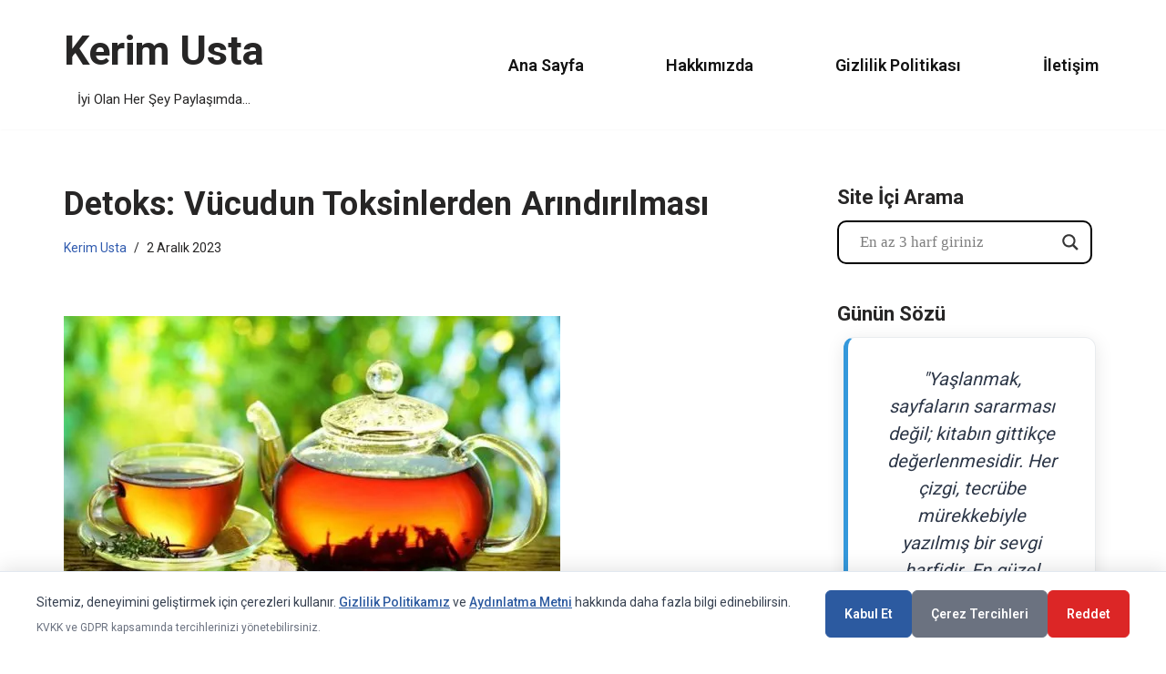

--- FILE ---
content_type: text/html; charset=UTF-8
request_url: https://www.kerimusta.com/detoks-vucudun-toksinlerden-arindirilmasi/
body_size: 40420
content:
<!DOCTYPE html>
<html lang="tr" prefix="og: https://ogp.me/ns#">

<head>
	
	<meta charset="UTF-8">
	<meta name="viewport" content="width=device-width, initial-scale=1, minimum-scale=1">
	<link rel="profile" href="http://gmpg.org/xfn/11">
			<link rel="pingback" href="https://www.kerimusta.com/xmlrpc.php">
		
<!-- Rank Math&#039;a Göre Arama Motoru Optimizasyonu - https://rankmath.com/ -->
<title>Detoks: Vücudun Toksinlerden Arındırılması | Kerim Usta</title>
<meta name="description" content="Detoks, vücudun toksinlerden arındırılmasını amaçlayan bir uygulamadır. Toksinler, vücutta doğal olarak oluşan veya çevresel faktörlerden"/>
<meta name="robots" content="follow, index, max-snippet:-1, max-video-preview:-1, max-image-preview:large"/>
<link rel="canonical" href="https://www.kerimusta.com/detoks-vucudun-toksinlerden-arindirilmasi/" />
<meta property="og:locale" content="tr_TR" />
<meta property="og:type" content="article" />
<meta property="og:title" content="Detoks: Vücudun Toksinlerden Arındırılması | Kerim Usta" />
<meta property="og:description" content="Detoks, vücudun toksinlerden arındırılmasını amaçlayan bir uygulamadır. Toksinler, vücutta doğal olarak oluşan veya çevresel faktörlerden" />
<meta property="og:url" content="https://www.kerimusta.com/detoks-vucudun-toksinlerden-arindirilmasi/" />
<meta property="og:site_name" content="Kerim Usta" />
<meta property="article:publisher" content="https://www.facebook.com/kerimustacom/" />
<meta property="article:author" content="https://www.facebook.com/kerimyarinineli/" />
<meta property="article:tag" content="bitki" />
<meta property="article:tag" content="çay" />
<meta property="article:tag" content="Dedoks" />
<meta property="article:tag" content="Detox" />
<meta property="article:tag" content="Diyet" />
<meta property="article:tag" content="Toksin" />
<meta property="article:section" content="Çeşitli Bilgilendirme Konuları" />
<meta property="og:updated_time" content="2024-04-11T12:40:26+03:00" />
<meta property="fb:admins" content="100030688998590,100063651984266" />
<meta property="article:published_time" content="2023-12-02T11:01:10+03:00" />
<meta property="article:modified_time" content="2024-04-11T12:40:26+03:00" />
<meta name="twitter:card" content="summary_large_image" />
<meta name="twitter:title" content="Detoks: Vücudun Toksinlerden Arındırılması | Kerim Usta" />
<meta name="twitter:description" content="Detoks, vücudun toksinlerden arındırılmasını amaçlayan bir uygulamadır. Toksinler, vücutta doğal olarak oluşan veya çevresel faktörlerden" />
<meta name="twitter:site" content="@Kerimusta2018" />
<meta name="twitter:creator" content="@Kerimusta2018" />
<script data-jetpack-boost="ignore" type="application/ld+json" class="rank-math-schema">{"@context":"https://schema.org","@graph":[{"@type":["Organization","Person"],"@id":"https://www.kerimusta.com/#person","name":"Kerim Usta","url":"https://www.kerimusta.com","sameAs":["https://www.facebook.com/kerimustacom/","https://twitter.com/Kerimusta2018"],"email":"info@kerimusta.com","logo":{"@type":"ImageObject","@id":"https://www.kerimusta.com/#logo","url":"https://www.kerimusta.com/wp-content/uploads/2025/10/kerimustacom2025-kerimustacom.png","contentUrl":"https://www.kerimusta.com/wp-content/uploads/2025/10/kerimustacom2025-kerimustacom.png","caption":"Kerim Usta","inLanguage":"tr","width":"600","height":"600"},"image":{"@id":"https://www.kerimusta.com/#logo"}},{"@type":"WebSite","@id":"https://www.kerimusta.com/#website","url":"https://www.kerimusta.com","name":"Kerim Usta","alternateName":"Kerimusta.com","publisher":{"@id":"https://www.kerimusta.com/#person"},"inLanguage":"tr"},{"@type":"ImageObject","@id":"https://www.kerimusta.com/wp-content/uploads/2014/09/cay-hakkinda.jpg","url":"https://www.kerimusta.com/wp-content/uploads/2014/09/cay-hakkinda.jpg","width":"200","height":"200","inLanguage":"tr"},{"@type":"WebPage","@id":"https://www.kerimusta.com/detoks-vucudun-toksinlerden-arindirilmasi/#webpage","url":"https://www.kerimusta.com/detoks-vucudun-toksinlerden-arindirilmasi/","name":"Detoks: V\u00fccudun Toksinlerden Ar\u0131nd\u0131r\u0131lmas\u0131 | Kerim Usta","datePublished":"2023-12-02T11:01:10+03:00","dateModified":"2024-04-11T12:40:26+03:00","isPartOf":{"@id":"https://www.kerimusta.com/#website"},"primaryImageOfPage":{"@id":"https://www.kerimusta.com/wp-content/uploads/2014/09/cay-hakkinda.jpg"},"inLanguage":"tr"},{"@type":"Person","@id":"https://www.kerimusta.com/author/kerim-usta/","name":"Kerim Usta","description":"Kerim Usta'dan tarih, k\u00fclt\u00fcr ve bilim alanlar\u0131nda \u00f6zg\u00fcn yaz\u0131lar, derin analizler ve makale incelemeleri. Osmanl\u0131 tarihi ve T\u00fcrk k\u00fclt\u00fcr\u00fc \u00fczerine uzmanla\u015fm\u0131\u015f i\u00e7erikler.","url":"https://www.kerimusta.com/author/kerim-usta/","image":{"@type":"ImageObject","@id":"https://secure.gravatar.com/avatar/ac9bf790c13a9a496dc8d2d17b8b77f330c1d3032d1e41075507e5ba769538c2?s=96&amp;d=mm&amp;r=g","url":"https://secure.gravatar.com/avatar/ac9bf790c13a9a496dc8d2d17b8b77f330c1d3032d1e41075507e5ba769538c2?s=96&amp;d=mm&amp;r=g","caption":"Kerim Usta","inLanguage":"tr"},"sameAs":["https://www.kerimusta.com/"]},{"@type":"Article","headline":"Detoks: V\u00fccudun Toksinlerden Ar\u0131nd\u0131r\u0131lmas\u0131","keywords":"Detoks","datePublished":"2023-12-02T11:01:10+03:00","dateModified":"2024-04-11T12:40:26+03:00","articleSection":"\u00c7e\u015fitli Bilgilendirme Konular\u0131","author":{"@id":"https://www.kerimusta.com/author/kerim-usta/","name":"Kerim Usta"},"publisher":{"@id":"https://www.kerimusta.com/#person"},"description":"Detoks: V\u00fccudun Toksinlerden Ar\u0131nd\u0131r\u0131lmas\u0131 hakk\u0131nda kapsaml\u0131 ve bilgilendirici bir i\u00e7erik. Kerim Usta taraf\u0131ndan haz\u0131rlanm\u0131\u015ft\u0131r.","name":"Detoks: V\u00fccudun Toksinlerden Ar\u0131nd\u0131r\u0131lmas\u0131","@id":"https://www.kerimusta.com/detoks-vucudun-toksinlerden-arindirilmasi/#richSnippet","isPartOf":{"@id":"https://www.kerimusta.com/detoks-vucudun-toksinlerden-arindirilmasi/#webpage"},"image":{"@id":"https://www.kerimusta.com/wp-content/uploads/2014/09/cay-hakkinda.jpg"},"inLanguage":"tr","mainEntityOfPage":{"@id":"https://www.kerimusta.com/detoks-vucudun-toksinlerden-arindirilmasi/#webpage"}}]}</script>
<!-- /Rank Math WordPress SEO eklentisi -->

<link rel='dns-prefetch' href='//stats.wp.com' />
<link rel='dns-prefetch' href='//fonts.googleapis.com' />
<link rel='dns-prefetch' href='//jetpack.wordpress.com' />
<link rel='dns-prefetch' href='//s0.wp.com' />
<link rel='dns-prefetch' href='//public-api.wordpress.com' />
<link rel='dns-prefetch' href='//0.gravatar.com' />
<link rel='dns-prefetch' href='//1.gravatar.com' />
<link rel='dns-prefetch' href='//2.gravatar.com' />
<link rel='preconnect' href='//i0.wp.com' />
<link rel='preconnect' href='//c0.wp.com' />
<link rel="alternate" type="application/rss+xml" title="Kerim Usta &raquo; akışı" href="https://www.kerimusta.com/feed/" />
<link rel="alternate" type="application/rss+xml" title="Kerim Usta &raquo; yorum akışı" href="https://www.kerimusta.com/comments/feed/" />
<link rel="alternate" type="application/rss+xml" title="Kerim Usta &raquo; Detoks: Vücudun Toksinlerden Arındırılması yorum akışı" href="https://www.kerimusta.com/detoks-vucudun-toksinlerden-arindirilmasi/feed/" />
<link rel="alternate" title="oEmbed (JSON)" type="application/json+oembed" href="https://www.kerimusta.com/wp-json/oembed/1.0/embed?url=https%3A%2F%2Fwww.kerimusta.com%2Fdetoks-vucudun-toksinlerden-arindirilmasi%2F" />
<link rel="alternate" title="oEmbed (XML)" type="text/xml+oembed" href="https://www.kerimusta.com/wp-json/oembed/1.0/embed?url=https%3A%2F%2Fwww.kerimusta.com%2Fdetoks-vucudun-toksinlerden-arindirilmasi%2F&#038;format=xml" />
<link rel='stylesheet' id='all-css-3f86a81094b6eb9754f4fcd9ae5cc4ed' href='https://www.kerimusta.com/wp-content/boost-cache/static/38ba880f72.min.css' type='text/css' media='all' />
<style id='neve-style-inline-css'>
h1 {font-family: var(--h1fontfamily);}h2 {font-family: var(--h2fontfamily);}h3 {font-family: var(--h3fontfamily);}h4 {font-family: var(--h4fontfamily);}h5 {font-family: var(--h5fontfamily);}h6 {font-family: var(--h6fontfamily);}.is-menu-sidebar .header-menu-sidebar { visibility: visible; }.is-menu-sidebar.menu_sidebar_slide_left .header-menu-sidebar { transform: translate3d(0, 0, 0); left: 0; }.is-menu-sidebar.menu_sidebar_slide_right .header-menu-sidebar { transform: translate3d(0, 0, 0); right: 0; }.is-menu-sidebar.menu_sidebar_pull_right .header-menu-sidebar, .is-menu-sidebar.menu_sidebar_pull_left .header-menu-sidebar { transform: translateX(0); }.is-menu-sidebar.menu_sidebar_dropdown .header-menu-sidebar { height: auto; }.is-menu-sidebar.menu_sidebar_dropdown .header-menu-sidebar-inner { max-height: 400px; padding: 20px 0; }.is-menu-sidebar.menu_sidebar_full_canvas .header-menu-sidebar { opacity: 1; }.header-menu-sidebar .menu-item-nav-search:not(.floating) { pointer-events: none; }.header-menu-sidebar .menu-item-nav-search .is-menu-sidebar { pointer-events: unset; }@media screen and (max-width: 960px) { .builder-item.cr .item--inner { --textalign: center; --justify: center; } }
.page .neve-main, .single:not(.single-product) .neve-main{ margin:var(--c-vspace) }
.nv-meta-list li.meta:not(:last-child):after { content:"/" }.nv-meta-list .no-mobile{
			display:none;
		}.nv-meta-list li.last::after{
			content: ""!important;
		}@media (min-width: 769px) {
			.nv-meta-list .no-mobile {
				display: inline-block;
			}
			.nv-meta-list li.last:not(:last-child)::after {
		 		content: "/" !important;
			}
		}
 .hamburger { transition-property: opacity, filter; transition-duration: 0.5s; transition-timing-function: linear; } .hamburger .hamburger-inner, .hamburger .hamburger-inner::before, .hamburger .hamburger-inner::after { background-color: currentColor; } .hamburger-box { width: 15px; height: 12px; display: inline-block; position: relative; } .hamburger-inner { display: block; top: 50%; margin-top: -1px; } .hamburger-inner, .hamburger-inner:before, .hamburger-inner:after { width: 15px; height: 2px; background-color: currentColor; border-radius: 2px; position: absolute; transition-property: transform; transition-duration: 0.5s; transition-timing-function: ease; } .hamburger-inner:before, .hamburger-inner:after { content: ""; display: block; } .hamburger-inner:before { top: -5px; } .hamburger-inner:after { bottom: -5px; } .hamburger--donner .hamburger-inner { transition-duration: 0.075s; transition-timing-function: cubic-bezier(0.55, 0.055, 0.675, 0.19); } .hamburger--donner .hamburger-inner:before { width: 16px; left: -3px; } .hamburger--donner .hamburger-inner { width: 10px; left: 3px; } .hamburger--donner .hamburger-inner:after { width: 4px; left: 3px; } .hamburger--donner .hamburger-inner::before { transition: top 0.075s 0.12s ease, opacity 0.075s ease; } .hamburger--donner .hamburger-inner::after { transition: bottom 0.075s 0.12s ease, transform 0.075s cubic-bezier(0.55, 0.055, 0.675, 0.19); } .is-active .hamburger--donner .hamburger-inner, .hamburger--donner.is-active .hamburger-inner { transform: rotate(45deg); transition-delay: 0.12s; transition-timing-function: cubic-bezier(0.215, 0.61, 0.355, 1); } .is-active .hamburger--donner .hamburger-inner, .hamburger--donner.is-active .hamburger-inner, .is-active .hamburger--donner .hamburger-inner:before, .hamburger--donner.is-active .hamburger-inner:before, .is-active .hamburger--donner .hamburger-inner:after, .hamburger--donner.is-active .hamburger-inner:after { width: 15px; left: auto; } .is-active .hamburger--donner .hamburger-inner::before, .hamburger--donner.is-active .hamburger-inner::before { top: 0; opacity: 0; transition: top 0.075s ease, opacity 0.075s 0.12s ease; } .is-active .hamburger--donner .hamburger-inner::after, .hamburger--donner.is-active .hamburger-inner::after { bottom: 0; transform: rotate(-90deg); transition: bottom 0.075s ease, transform 0.075s 0.12s cubic-bezier(0.215, 0.61, 0.355, 1); }
 :root{ --container: 748px;--postwidth:100%; --primarybtnbg: var(--nv-primary-accent); --primarybtnhoverbg: var(--nv-primary-accent); --primarybtncolor: #fff; --secondarybtncolor: var(--nv-primary-accent); --primarybtnhovercolor: #fff; --secondarybtnhovercolor: var(--nv-primary-accent);--primarybtnborderradius:3px;--secondarybtnborderradius:3px;--secondarybtnborderwidth:3px;--btnpadding:13px 15px;--primarybtnpadding:13px 15px;--secondarybtnpadding:calc(13px - 3px) calc(15px - 3px); --bodyfontfamily: Roboto; --bodyfontsize: 17px; --bodylineheight: 1.6em; --bodyletterspacing: 0px; --bodyfontweight: 400; --bodytexttransform: none; --headingsfontfamily: Roboto; --h1fontfamily: Roboto; --h1fontsize: 28px; --h1fontweight: 700; --h1lineheight: 1.3em; --h1letterspacing: 0.2px; --h1texttransform: none; --h2fontfamily: Roboto; --h2fontsize: 24px; --h2fontweight: 600; --h2lineheight: 1.3em; --h2letterspacing: 0.1px; --h2texttransform: none; --h3fontfamily: Roboto; --h3fontsize: 20px; --h3fontweight: 600; --h3lineheight: 1.35em; --h3letterspacing: 0.1px; --h3texttransform: none; --h4fontfamily: Roboto; --h4fontsize: 18px; --h4fontweight: 500; --h4lineheight: 1.4em; --h4letterspacing: 0.1px; --h4texttransform: none; --h5fontfamily: Roboto; --h5fontsize: 17px; --h5fontweight: 500; --h5lineheight: 1.45em; --h5letterspacing: 0px; --h5texttransform: none; --h6fontfamily: Roboto; --h6fontsize: 16px; --h6fontweight: 400; --h6lineheight: 1.5em; --h6letterspacing: 0px; --h6texttransform: none;--formfieldborderwidth:2px;--formfieldborderradius:3px; --formfieldbgcolor: var(--nv-site-bg); --formfieldbordercolor: #dddddd; --formfieldcolor: var(--nv-text-color);--formfieldpadding:10px 12px; } .nv-index-posts{ --borderradius:0px; } .has-neve-button-color-color{ color: var(--nv-primary-accent)!important; } .has-neve-button-color-background-color{ background-color: var(--nv-primary-accent)!important; } .single-post-container .alignfull > [class*="__inner-container"], .single-post-container .alignwide > [class*="__inner-container"]{ max-width:718px } .nv-meta-list{ --avatarsize: 20px; } .single .nv-meta-list{ --avatarsize: 20px; } .blog .blog-entry-title, .archive .blog-entry-title{ --fontsize: 28px; --lineheight: 1.3em; --letterspacing: 0.2px; --fontweight: 700; } .blog .nv-meta-list li, .archive .nv-meta-list li{ --fontsize: 12px; --lineheight: 1.4em; --fontweight: 400; } .single h1.entry-title{ --fontsize: 28px; --lineheight: 1.3em; --letterspacing: 0.2px; --fontweight: 700; } .single .nv-meta-list li{ --fontsize: 12px; --lineheight: 1.4em; --fontweight: 400; } .single .comment-reply-title{ --fontsize: 13px; --lineheight: 1.5em; --fontweight: 400; } .nv-post-cover{ --height: 250px;--padding:40px 15px;--justify: flex-start; --textalign: left; --valign: center; } .nv-post-cover .nv-title-meta-wrap, .nv-page-title-wrap, .entry-header{ --textalign: left; } .nv-is-boxed.nv-title-meta-wrap{ --padding:40px 15px; --bgcolor: var(--nv-dark-bg); } .nv-overlay{ --opacity: 50; --blendmode: normal; } .nv-is-boxed.nv-comments-wrap{ --padding:20px; } .nv-is-boxed.comment-respond{ --padding:20px; } .nv-single-post-wrap{ --spacing: 60px; } .single:not(.single-product), .page{ --c-vspace:0 0 0 0;; } .scroll-to-top{ --color: var(--nv-text-dark-bg);--padding:9px; --borderradius: 81px; --bgcolor: var(--nv-primary-accent); --hovercolor: var(--nv-text-dark-bg); --hoverbgcolor: var(--nv-secondary-accent);--size:32px; } .global-styled{ --bgcolor: var(--nv-site-bg); } .header-top{ --rowbwidth:0px; --rowbcolor: var(--nv-site-bg); --color: var(--nv-text-color); --bgcolor: var(--nv-site-bg); } .header-main{ --rowbwidth:0px; --rowbcolor: #080808; --color: var(--nv-text-color); --bgcolor: var(--nv-site-bg); } .header-bottom{ --rowbwidth:0px; --rowbcolor: var(--nv-site-bg); --color: var(--nv-text-color);--bgimage:none;--bgposition:50% 50%;;--bgoverlayopacity:0.5; } .header-menu-sidebar-bg{ --justify: flex-start; --textalign: left;--flexg: 1;--wrapdropdownwidth: auto; --color: var(--nv-text-color); --bgcolor: var(--nv-site-bg); } .builder-item--logo{ --maxwidth: 187px; --fs: 36px;--padding:10px 10px 10px 0;;--margin:0; --textalign: left;--justify: flex-start; } .builder-item--nav-icon,.header-menu-sidebar .close-sidebar-panel .navbar-toggle{ --borderradius:0;--borderwidth:1px; } .builder-item--nav-icon{ --label-margin:0 5px 0 0;;--padding:10px 15px;--margin:0; } .builder-item--primary-menu{ --color: var(--nv-dark-bg); --hovercolor: var(--nv-secondary-accent); --hovertextcolor: var(--nv-text-color); --activecolor: var(--nv-primary-accent); --spacing: 20px; --height: 25px;--padding:0;--margin:0; --fontsize: 1em; --lineheight: 1.6em; --letterspacing: 0px; --fontweight: 600; --texttransform: capitalize; --iconsize: 1em; } .hfg-is-group.has-primary-menu .inherit-ff{ --inheritedfw: 600; } .footer-top-inner .row{ grid-template-columns:1fr; --valign: flex-start; } .footer-top{ --rowbcolor: var(--nv-light-bg); --color: rgba(235, 229, 229, 0.09); --bgcolor: var(--nv-primary-accent); } .footer-main-inner .row{ grid-template-columns:1fr; --valign: flex-start; } .footer-main{ --rowbcolor: var(--nv-light-bg); --color: var(--nv-text-color); --bgcolor: var(--nv-site-bg); } .footer-bottom-inner .row{ grid-template-columns:1fr; --valign: flex-start; } .footer-bottom{ --rowbwidth:0px; --rowbcolor: var(--nv-light-bg); --color: var(--nv-text-dark-bg); --bgcolor: var(--nv-dark-bg); } @media(min-width: 576px){ :root{ --container: 992px;--postwidth:100%;--btnpadding:13px 15px;--primarybtnpadding:13px 15px;--secondarybtnpadding:calc(13px - 3px) calc(15px - 3px); --bodyfontsize: 17px; --bodylineheight: 1.6em; --bodyletterspacing: 0px; --h1fontsize: 32px; --h1lineheight: 1.25em; --h1letterspacing: 0.2px; --h2fontsize: 26px; --h2lineheight: 1.3em; --h2letterspacing: 0.2px; --h3fontsize: 22px; --h3lineheight: 1.35em; --h3letterspacing: 0.1px; --h4fontsize: 20px; --h4lineheight: 1.4em; --h4letterspacing: 0.1px; --h5fontsize: 18px; --h5lineheight: 1.45em; --h5letterspacing: 0px; --h6fontsize: 17px; --h6lineheight: 1.5em; --h6letterspacing: 0px; } .single-post-container .alignfull > [class*="__inner-container"], .single-post-container .alignwide > [class*="__inner-container"]{ max-width:962px } .nv-meta-list{ --avatarsize: 20px; } .single .nv-meta-list{ --avatarsize: 20px; } .blog .blog-entry-title, .archive .blog-entry-title{ --fontsize: 32px; --lineheight: 1.25em; --letterspacing: 0.2px; } .blog .nv-meta-list li, .archive .nv-meta-list li{ --fontsize: 13px; --lineheight: 1.5em; } .single h1.entry-title{ --fontsize: 32px; --lineheight: 1.25em; --letterspacing: 0.2px; } .single .nv-meta-list li{ --fontsize: 13px; --lineheight: 1.5em; } .single .comment-reply-title{ --fontsize: 14px; --lineheight: 1.6em; } .nv-post-cover{ --height: 320px;--padding:60px 30px;--justify: flex-start; --textalign: left; --valign: center; } .nv-post-cover .nv-title-meta-wrap, .nv-page-title-wrap, .entry-header{ --textalign: left; } .nv-is-boxed.nv-title-meta-wrap{ --padding:60px 30px; } .nv-is-boxed.nv-comments-wrap{ --padding:30px; } .nv-is-boxed.comment-respond{ --padding:30px; } .nv-single-post-wrap{ --spacing: 60px; } .single:not(.single-product), .page{ --c-vspace:0 0 0 0;; } .scroll-to-top{ --padding:9px;--size:34px; } .header-top{ --rowbwidth:0px; } .header-main{ --rowbwidth:0px; } .header-bottom{ --rowbwidth:0px; } .header-menu-sidebar-bg{ --justify: flex-start; --textalign: left;--flexg: 1;--wrapdropdownwidth: auto; } .builder-item--logo{ --maxwidth: 120px; --fs: 40px;--padding:10px 0;--margin:0; --textalign: center;--justify: center; } .builder-item--nav-icon{ --label-margin:0 5px 0 0;;--padding:10px 15px;--margin:0; } .builder-item--primary-menu{ --spacing: 20px; --height: 25px;--padding:0;--margin:0; --fontsize: 1em; --lineheight: 1.6em; --letterspacing: 0px; --iconsize: 1em; } .footer-bottom{ --rowbwidth:0px; } }@media(min-width: 960px){ :root{ --container: 1170px;--postwidth:100%;--btnpadding:13px 15px;--primarybtnpadding:13px 15px;--secondarybtnpadding:calc(13px - 3px) calc(15px - 3px); --bodyfontsize: 18px; --bodylineheight: 1.7em; --bodyletterspacing: 0px; --h1fontsize: 36px; --h1lineheight: 1.25em; --h1letterspacing: 0.2px; --h2fontsize: 30px; --h2lineheight: 1.3em; --h2letterspacing: 0.2px; --h3fontsize: 26px; --h3lineheight: 1.35em; --h3letterspacing: 0.1px; --h4fontsize: 22px; --h4lineheight: 1.4em; --h4letterspacing: 0.1px; --h5fontsize: 20px; --h5lineheight: 1.45em; --h5letterspacing: 0px; --h6fontsize: 18px; --h6lineheight: 1.5em; --h6letterspacing: 0px; } body:not(.single):not(.archive):not(.blog):not(.search):not(.error404) .neve-main > .container .col, body.post-type-archive-course .neve-main > .container .col, body.post-type-archive-llms_membership .neve-main > .container .col{ max-width: 100%; } body:not(.single):not(.archive):not(.blog):not(.search):not(.error404) .nv-sidebar-wrap, body.post-type-archive-course .nv-sidebar-wrap, body.post-type-archive-llms_membership .nv-sidebar-wrap{ max-width: 0%; } .neve-main > .archive-container .nv-index-posts.col{ max-width: 70%; } .neve-main > .archive-container .nv-sidebar-wrap{ max-width: 30%; } .neve-main > .single-post-container .nv-single-post-wrap.col{ max-width: 70%; } .single-post-container .alignfull > [class*="__inner-container"], .single-post-container .alignwide > [class*="__inner-container"]{ max-width:789px } .container-fluid.single-post-container .alignfull > [class*="__inner-container"], .container-fluid.single-post-container .alignwide > [class*="__inner-container"]{ max-width:calc(70% + 15px) } .neve-main > .single-post-container .nv-sidebar-wrap{ max-width: 30%; } .nv-meta-list{ --avatarsize: 20px; } .single .nv-meta-list{ --avatarsize: 20px; } .blog .blog-entry-title, .archive .blog-entry-title{ --fontsize: 36px; --lineheight: 1.25em; --letterspacing: 0.2px; } .blog .nv-meta-list li, .archive .nv-meta-list li{ --fontsize: 14px; --lineheight: 1.5em; --letterspacing: 0px; } .single h1.entry-title{ --fontsize: 36px; --lineheight: 1.25em; --letterspacing: 0.2px; } .single .nv-meta-list li{ --fontsize: 14px; --lineheight: 1.5em; } .single .comment-reply-title{ --fontsize: 15px; --lineheight: 1.6em; } .nv-post-cover{ --height: 400px;--padding:60px 40px;--justify: flex-start; --textalign: left; --valign: center; } .nv-post-cover .nv-title-meta-wrap, .nv-page-title-wrap, .entry-header{ --textalign: left; } .nv-is-boxed.nv-title-meta-wrap{ --padding:60px 40px; } .nv-is-boxed.nv-comments-wrap{ --padding:40px; } .nv-is-boxed.comment-respond{ --padding:40px; } .nv-single-post-wrap{ --spacing: 60px; } .single:not(.single-product), .page{ --c-vspace:0 0 0 0;; } .scroll-to-top{ --padding:9px;--size:32px; } .header-top{ --rowbwidth:0px; } .header-main{ --rowbwidth:0px; } .header-bottom{ --rowbwidth:0px; } .header-menu-sidebar-bg{ --justify: flex-start; --textalign: left;--flexg: 1;--wrapdropdownwidth: auto; } .builder-item--logo{ --maxwidth: 134px; --fs: 45px;--padding:10px 0;--margin:0; --textalign: center;--justify: center; } .builder-item--nav-icon{ --label-margin:0 5px 0 0;;--padding:10px 15px;--margin:0; } .builder-item--primary-menu{ --spacing: 82px; --height: 25px;--padding:0;--margin:0; --fontsize: 1em; --lineheight: 1.6em; --letterspacing: 0px; --iconsize: 1em; } .footer-bottom{ --rowbwidth:0px; } }.scroll-to-top {right: 20px; border: none; position: fixed; bottom: 30px; display: none; opacity: 0; visibility: hidden; transition: opacity 0.3s ease-in-out, visibility 0.3s ease-in-out; align-items: center; justify-content: center; z-index: 999; } @supports (-webkit-overflow-scrolling: touch) { .scroll-to-top { bottom: 74px; } } .scroll-to-top.image { background-position: center; } .scroll-to-top .scroll-to-top-image { width: 100%; height: 100%; } .scroll-to-top .scroll-to-top-label { margin: 0; padding: 5px; } .scroll-to-top:hover { text-decoration: none; } .scroll-to-top.scroll-to-top-left {left: 20px; right: unset;} .scroll-to-top.scroll-show-mobile { display: flex; } @media (min-width: 960px) { .scroll-to-top { display: flex; } }.scroll-to-top { color: var(--color); padding: var(--padding); border-radius: var(--borderradius); background: var(--bgcolor); } .scroll-to-top:hover, .scroll-to-top:focus { color: var(--hovercolor); background: var(--hoverbgcolor); } .scroll-to-top-icon, .scroll-to-top.image .scroll-to-top-image { width: var(--size); height: var(--size); } .scroll-to-top-image { background-image: var(--bgimage); background-size: cover; }:root{--nv-primary-accent:#2f5aae;--nv-secondary-accent:#2f5aae;--nv-site-bg:#ffffff;--nv-light-bg:#f4f5f7;--nv-dark-bg:#121212;--nv-text-color:#272626;--nv-text-dark-bg:#ffffff;--nv-c-1:#9463ae;--nv-c-2:#be574b;--nv-fallback-ff:Arial, Helvetica, sans-serif;}
/*# sourceURL=neve-style-inline-css */
</style>
<style id='wpdreams-asl-basic-inline-css'>

					div[id*='ajaxsearchlitesettings'].searchsettings .asl_option_inner label {
						font-size: 0px !important;
						color: rgba(0, 0, 0, 0);
					}
					div[id*='ajaxsearchlitesettings'].searchsettings .asl_option_inner label:after {
						font-size: 11px !important;
						position: absolute;
						top: 0;
						left: 0;
						z-index: 1;
					}
					.asl_w_container {
						width: 95%;
						margin: 0px 0x 0px 10px;
						min-width: 200px;
					}
					div[id*='ajaxsearchlite'].asl_m {
						width: 100%;
					}
					div[id*='ajaxsearchliteres'].wpdreams_asl_results div.resdrg span.highlighted {
						font-weight: bold;
						color: rgb(232, 21, 66);
						background-color: rgb(238, 238, 238);
					}
					div[id*='ajaxsearchliteres'].wpdreams_asl_results .results img.asl_image {
						width: 70px;
						height: 70px;
						object-fit: contain;
					}
					div[id*='ajaxsearchlite'].asl_r .results {
						max-height: none;
					}
					div[id*='ajaxsearchlite'].asl_r {
						position: absolute;
					}
				
							.asl_w, .asl_w * {font-family:&quot;roboto&quot; !important;}
							.asl_m input[type=search]::placeholder{font-family:&quot;roboto&quot; !important;}
							.asl_m input[type=search]::-webkit-input-placeholder{font-family:&quot;roboto&quot; !important;}
							.asl_m input[type=search]::-moz-placeholder{font-family:&quot;roboto&quot; !important;}
							.asl_m input[type=search]:-ms-input-placeholder{font-family:&quot;roboto&quot; !important;}
						
						div.asl_m.asl_w {
							border:2px double rgb(0, 0, 0) !important;border-radius:10px 10px 10px 10px !important;
							box-shadow: none !important;
						}
						div.asl_m.asl_w .probox {border: none !important;}
					
						.asl_r.asl_w {
							background-color: rgba(255, 255, 255, 1) !important;
							background-image: none !important;
							-webkit-background-image: none !important;
							-ms-background-image: none !important;
						}
					
						.asl_r.asl_w .item {
							background-color: rgba(255, 255, 255, 1) !important;
							background-image: none !important;
							-webkit-background-image: none !important;
							-ms-background-image: none !important;
						}
					
						div.asl_s.asl_w {
							border:1px solid rgb(0, 0, 0) !important;border-radius:0px 0px 0px 0px !important;
							box-shadow: none !important;
						}
					
						div.asl_r.asl_w.vertical .results .item::after {
							display: block;
							position: absolute;
							bottom: 0;
							content: '';
							height: 1px;
							width: 100%;
							background: #D8D8D8;
						}
						div.asl_r.asl_w.vertical .results .item.asl_last_item::after {
							display: none;
						}
					 /* dikdörtgen yaptım köşeleri */
.ct-sidebar .asl_w .probox{
	border-top-left-radius:0px;
	border-top-right-radius:0px;
	border-bottom-left-radius:0px;
	border-bottom-right-radius:0px;
	
}
/* kutu yazı boyutu */
.proinput form input[type=search]{
	font-size:17px !important;
	
}
/*# sourceURL=wpdreams-asl-basic-inline-css */
</style>
<style id='wp-img-auto-sizes-contain-inline-css'>
img:is([sizes=auto i],[sizes^="auto," i]){contain-intrinsic-size:3000px 1500px}
/*# sourceURL=wp-img-auto-sizes-contain-inline-css */
</style>
<style id='wp-emoji-styles-inline-css'>

	img.wp-smiley, img.emoji {
		display: inline !important;
		border: none !important;
		box-shadow: none !important;
		height: 1em !important;
		width: 1em !important;
		margin: 0 0.07em !important;
		vertical-align: -0.1em !important;
		background: none !important;
		padding: 0 !important;
	}
/*# sourceURL=wp-emoji-styles-inline-css */
</style>
<style id='wp-block-library-inline-css'>
:root{--wp-block-synced-color:#7a00df;--wp-block-synced-color--rgb:122,0,223;--wp-bound-block-color:var(--wp-block-synced-color);--wp-editor-canvas-background:#ddd;--wp-admin-theme-color:#007cba;--wp-admin-theme-color--rgb:0,124,186;--wp-admin-theme-color-darker-10:#006ba1;--wp-admin-theme-color-darker-10--rgb:0,107,160.5;--wp-admin-theme-color-darker-20:#005a87;--wp-admin-theme-color-darker-20--rgb:0,90,135;--wp-admin-border-width-focus:2px}@media (min-resolution:192dpi){:root{--wp-admin-border-width-focus:1.5px}}.wp-element-button{cursor:pointer}:root .has-very-light-gray-background-color{background-color:#eee}:root .has-very-dark-gray-background-color{background-color:#313131}:root .has-very-light-gray-color{color:#eee}:root .has-very-dark-gray-color{color:#313131}:root .has-vivid-green-cyan-to-vivid-cyan-blue-gradient-background{background:linear-gradient(135deg,#00d084,#0693e3)}:root .has-purple-crush-gradient-background{background:linear-gradient(135deg,#34e2e4,#4721fb 50%,#ab1dfe)}:root .has-hazy-dawn-gradient-background{background:linear-gradient(135deg,#faaca8,#dad0ec)}:root .has-subdued-olive-gradient-background{background:linear-gradient(135deg,#fafae1,#67a671)}:root .has-atomic-cream-gradient-background{background:linear-gradient(135deg,#fdd79a,#004a59)}:root .has-nightshade-gradient-background{background:linear-gradient(135deg,#330968,#31cdcf)}:root .has-midnight-gradient-background{background:linear-gradient(135deg,#020381,#2874fc)}:root{--wp--preset--font-size--normal:16px;--wp--preset--font-size--huge:42px}.has-regular-font-size{font-size:1em}.has-larger-font-size{font-size:2.625em}.has-normal-font-size{font-size:var(--wp--preset--font-size--normal)}.has-huge-font-size{font-size:var(--wp--preset--font-size--huge)}.has-text-align-center{text-align:center}.has-text-align-left{text-align:left}.has-text-align-right{text-align:right}.has-fit-text{white-space:nowrap!important}#end-resizable-editor-section{display:none}.aligncenter{clear:both}.items-justified-left{justify-content:flex-start}.items-justified-center{justify-content:center}.items-justified-right{justify-content:flex-end}.items-justified-space-between{justify-content:space-between}.screen-reader-text{border:0;clip-path:inset(50%);height:1px;margin:-1px;overflow:hidden;padding:0;position:absolute;width:1px;word-wrap:normal!important}.screen-reader-text:focus{background-color:#ddd;clip-path:none;color:#444;display:block;font-size:1em;height:auto;left:5px;line-height:normal;padding:15px 23px 14px;text-decoration:none;top:5px;width:auto;z-index:100000}html :where(.has-border-color){border-style:solid}html :where([style*=border-top-color]){border-top-style:solid}html :where([style*=border-right-color]){border-right-style:solid}html :where([style*=border-bottom-color]){border-bottom-style:solid}html :where([style*=border-left-color]){border-left-style:solid}html :where([style*=border-width]){border-style:solid}html :where([style*=border-top-width]){border-top-style:solid}html :where([style*=border-right-width]){border-right-style:solid}html :where([style*=border-bottom-width]){border-bottom-style:solid}html :where([style*=border-left-width]){border-left-style:solid}html :where(img[class*=wp-image-]){height:auto;max-width:100%}:where(figure){margin:0 0 1em}html :where(.is-position-sticky){--wp-admin--admin-bar--position-offset:var(--wp-admin--admin-bar--height,0px)}@media screen and (max-width:600px){html :where(.is-position-sticky){--wp-admin--admin-bar--position-offset:0px}}

/*# sourceURL=wp-block-library-inline-css */
</style><style id='global-styles-inline-css'>
:root{--wp--preset--aspect-ratio--square: 1;--wp--preset--aspect-ratio--4-3: 4/3;--wp--preset--aspect-ratio--3-4: 3/4;--wp--preset--aspect-ratio--3-2: 3/2;--wp--preset--aspect-ratio--2-3: 2/3;--wp--preset--aspect-ratio--16-9: 16/9;--wp--preset--aspect-ratio--9-16: 9/16;--wp--preset--color--black: #000000;--wp--preset--color--cyan-bluish-gray: #abb8c3;--wp--preset--color--white: #ffffff;--wp--preset--color--pale-pink: #f78da7;--wp--preset--color--vivid-red: #cf2e2e;--wp--preset--color--luminous-vivid-orange: #ff6900;--wp--preset--color--luminous-vivid-amber: #fcb900;--wp--preset--color--light-green-cyan: #7bdcb5;--wp--preset--color--vivid-green-cyan: #00d084;--wp--preset--color--pale-cyan-blue: #8ed1fc;--wp--preset--color--vivid-cyan-blue: #0693e3;--wp--preset--color--vivid-purple: #9b51e0;--wp--preset--color--neve-link-color: var(--nv-primary-accent);--wp--preset--color--neve-link-hover-color: var(--nv-secondary-accent);--wp--preset--color--nv-site-bg: var(--nv-site-bg);--wp--preset--color--nv-light-bg: var(--nv-light-bg);--wp--preset--color--nv-dark-bg: var(--nv-dark-bg);--wp--preset--color--neve-text-color: var(--nv-text-color);--wp--preset--color--nv-text-dark-bg: var(--nv-text-dark-bg);--wp--preset--color--nv-c-1: var(--nv-c-1);--wp--preset--color--nv-c-2: var(--nv-c-2);--wp--preset--gradient--vivid-cyan-blue-to-vivid-purple: linear-gradient(135deg,rgb(6,147,227) 0%,rgb(155,81,224) 100%);--wp--preset--gradient--light-green-cyan-to-vivid-green-cyan: linear-gradient(135deg,rgb(122,220,180) 0%,rgb(0,208,130) 100%);--wp--preset--gradient--luminous-vivid-amber-to-luminous-vivid-orange: linear-gradient(135deg,rgb(252,185,0) 0%,rgb(255,105,0) 100%);--wp--preset--gradient--luminous-vivid-orange-to-vivid-red: linear-gradient(135deg,rgb(255,105,0) 0%,rgb(207,46,46) 100%);--wp--preset--gradient--very-light-gray-to-cyan-bluish-gray: linear-gradient(135deg,rgb(238,238,238) 0%,rgb(169,184,195) 100%);--wp--preset--gradient--cool-to-warm-spectrum: linear-gradient(135deg,rgb(74,234,220) 0%,rgb(151,120,209) 20%,rgb(207,42,186) 40%,rgb(238,44,130) 60%,rgb(251,105,98) 80%,rgb(254,248,76) 100%);--wp--preset--gradient--blush-light-purple: linear-gradient(135deg,rgb(255,206,236) 0%,rgb(152,150,240) 100%);--wp--preset--gradient--blush-bordeaux: linear-gradient(135deg,rgb(254,205,165) 0%,rgb(254,45,45) 50%,rgb(107,0,62) 100%);--wp--preset--gradient--luminous-dusk: linear-gradient(135deg,rgb(255,203,112) 0%,rgb(199,81,192) 50%,rgb(65,88,208) 100%);--wp--preset--gradient--pale-ocean: linear-gradient(135deg,rgb(255,245,203) 0%,rgb(182,227,212) 50%,rgb(51,167,181) 100%);--wp--preset--gradient--electric-grass: linear-gradient(135deg,rgb(202,248,128) 0%,rgb(113,206,126) 100%);--wp--preset--gradient--midnight: linear-gradient(135deg,rgb(2,3,129) 0%,rgb(40,116,252) 100%);--wp--preset--font-size--small: 13px;--wp--preset--font-size--medium: 20px;--wp--preset--font-size--large: 36px;--wp--preset--font-size--x-large: 42px;--wp--preset--spacing--20: 0.44rem;--wp--preset--spacing--30: 0.67rem;--wp--preset--spacing--40: 1rem;--wp--preset--spacing--50: 1.5rem;--wp--preset--spacing--60: 2.25rem;--wp--preset--spacing--70: 3.38rem;--wp--preset--spacing--80: 5.06rem;--wp--preset--shadow--natural: 6px 6px 9px rgba(0, 0, 0, 0.2);--wp--preset--shadow--deep: 12px 12px 50px rgba(0, 0, 0, 0.4);--wp--preset--shadow--sharp: 6px 6px 0px rgba(0, 0, 0, 0.2);--wp--preset--shadow--outlined: 6px 6px 0px -3px rgb(255, 255, 255), 6px 6px rgb(0, 0, 0);--wp--preset--shadow--crisp: 6px 6px 0px rgb(0, 0, 0);}:where(.is-layout-flex){gap: 0.5em;}:where(.is-layout-grid){gap: 0.5em;}body .is-layout-flex{display: flex;}.is-layout-flex{flex-wrap: wrap;align-items: center;}.is-layout-flex > :is(*, div){margin: 0;}body .is-layout-grid{display: grid;}.is-layout-grid > :is(*, div){margin: 0;}:where(.wp-block-columns.is-layout-flex){gap: 2em;}:where(.wp-block-columns.is-layout-grid){gap: 2em;}:where(.wp-block-post-template.is-layout-flex){gap: 1.25em;}:where(.wp-block-post-template.is-layout-grid){gap: 1.25em;}.has-black-color{color: var(--wp--preset--color--black) !important;}.has-cyan-bluish-gray-color{color: var(--wp--preset--color--cyan-bluish-gray) !important;}.has-white-color{color: var(--wp--preset--color--white) !important;}.has-pale-pink-color{color: var(--wp--preset--color--pale-pink) !important;}.has-vivid-red-color{color: var(--wp--preset--color--vivid-red) !important;}.has-luminous-vivid-orange-color{color: var(--wp--preset--color--luminous-vivid-orange) !important;}.has-luminous-vivid-amber-color{color: var(--wp--preset--color--luminous-vivid-amber) !important;}.has-light-green-cyan-color{color: var(--wp--preset--color--light-green-cyan) !important;}.has-vivid-green-cyan-color{color: var(--wp--preset--color--vivid-green-cyan) !important;}.has-pale-cyan-blue-color{color: var(--wp--preset--color--pale-cyan-blue) !important;}.has-vivid-cyan-blue-color{color: var(--wp--preset--color--vivid-cyan-blue) !important;}.has-vivid-purple-color{color: var(--wp--preset--color--vivid-purple) !important;}.has-neve-link-color-color{color: var(--wp--preset--color--neve-link-color) !important;}.has-neve-link-hover-color-color{color: var(--wp--preset--color--neve-link-hover-color) !important;}.has-nv-site-bg-color{color: var(--wp--preset--color--nv-site-bg) !important;}.has-nv-light-bg-color{color: var(--wp--preset--color--nv-light-bg) !important;}.has-nv-dark-bg-color{color: var(--wp--preset--color--nv-dark-bg) !important;}.has-neve-text-color-color{color: var(--wp--preset--color--neve-text-color) !important;}.has-nv-text-dark-bg-color{color: var(--wp--preset--color--nv-text-dark-bg) !important;}.has-nv-c-1-color{color: var(--wp--preset--color--nv-c-1) !important;}.has-nv-c-2-color{color: var(--wp--preset--color--nv-c-2) !important;}.has-black-background-color{background-color: var(--wp--preset--color--black) !important;}.has-cyan-bluish-gray-background-color{background-color: var(--wp--preset--color--cyan-bluish-gray) !important;}.has-white-background-color{background-color: var(--wp--preset--color--white) !important;}.has-pale-pink-background-color{background-color: var(--wp--preset--color--pale-pink) !important;}.has-vivid-red-background-color{background-color: var(--wp--preset--color--vivid-red) !important;}.has-luminous-vivid-orange-background-color{background-color: var(--wp--preset--color--luminous-vivid-orange) !important;}.has-luminous-vivid-amber-background-color{background-color: var(--wp--preset--color--luminous-vivid-amber) !important;}.has-light-green-cyan-background-color{background-color: var(--wp--preset--color--light-green-cyan) !important;}.has-vivid-green-cyan-background-color{background-color: var(--wp--preset--color--vivid-green-cyan) !important;}.has-pale-cyan-blue-background-color{background-color: var(--wp--preset--color--pale-cyan-blue) !important;}.has-vivid-cyan-blue-background-color{background-color: var(--wp--preset--color--vivid-cyan-blue) !important;}.has-vivid-purple-background-color{background-color: var(--wp--preset--color--vivid-purple) !important;}.has-neve-link-color-background-color{background-color: var(--wp--preset--color--neve-link-color) !important;}.has-neve-link-hover-color-background-color{background-color: var(--wp--preset--color--neve-link-hover-color) !important;}.has-nv-site-bg-background-color{background-color: var(--wp--preset--color--nv-site-bg) !important;}.has-nv-light-bg-background-color{background-color: var(--wp--preset--color--nv-light-bg) !important;}.has-nv-dark-bg-background-color{background-color: var(--wp--preset--color--nv-dark-bg) !important;}.has-neve-text-color-background-color{background-color: var(--wp--preset--color--neve-text-color) !important;}.has-nv-text-dark-bg-background-color{background-color: var(--wp--preset--color--nv-text-dark-bg) !important;}.has-nv-c-1-background-color{background-color: var(--wp--preset--color--nv-c-1) !important;}.has-nv-c-2-background-color{background-color: var(--wp--preset--color--nv-c-2) !important;}.has-black-border-color{border-color: var(--wp--preset--color--black) !important;}.has-cyan-bluish-gray-border-color{border-color: var(--wp--preset--color--cyan-bluish-gray) !important;}.has-white-border-color{border-color: var(--wp--preset--color--white) !important;}.has-pale-pink-border-color{border-color: var(--wp--preset--color--pale-pink) !important;}.has-vivid-red-border-color{border-color: var(--wp--preset--color--vivid-red) !important;}.has-luminous-vivid-orange-border-color{border-color: var(--wp--preset--color--luminous-vivid-orange) !important;}.has-luminous-vivid-amber-border-color{border-color: var(--wp--preset--color--luminous-vivid-amber) !important;}.has-light-green-cyan-border-color{border-color: var(--wp--preset--color--light-green-cyan) !important;}.has-vivid-green-cyan-border-color{border-color: var(--wp--preset--color--vivid-green-cyan) !important;}.has-pale-cyan-blue-border-color{border-color: var(--wp--preset--color--pale-cyan-blue) !important;}.has-vivid-cyan-blue-border-color{border-color: var(--wp--preset--color--vivid-cyan-blue) !important;}.has-vivid-purple-border-color{border-color: var(--wp--preset--color--vivid-purple) !important;}.has-neve-link-color-border-color{border-color: var(--wp--preset--color--neve-link-color) !important;}.has-neve-link-hover-color-border-color{border-color: var(--wp--preset--color--neve-link-hover-color) !important;}.has-nv-site-bg-border-color{border-color: var(--wp--preset--color--nv-site-bg) !important;}.has-nv-light-bg-border-color{border-color: var(--wp--preset--color--nv-light-bg) !important;}.has-nv-dark-bg-border-color{border-color: var(--wp--preset--color--nv-dark-bg) !important;}.has-neve-text-color-border-color{border-color: var(--wp--preset--color--neve-text-color) !important;}.has-nv-text-dark-bg-border-color{border-color: var(--wp--preset--color--nv-text-dark-bg) !important;}.has-nv-c-1-border-color{border-color: var(--wp--preset--color--nv-c-1) !important;}.has-nv-c-2-border-color{border-color: var(--wp--preset--color--nv-c-2) !important;}.has-vivid-cyan-blue-to-vivid-purple-gradient-background{background: var(--wp--preset--gradient--vivid-cyan-blue-to-vivid-purple) !important;}.has-light-green-cyan-to-vivid-green-cyan-gradient-background{background: var(--wp--preset--gradient--light-green-cyan-to-vivid-green-cyan) !important;}.has-luminous-vivid-amber-to-luminous-vivid-orange-gradient-background{background: var(--wp--preset--gradient--luminous-vivid-amber-to-luminous-vivid-orange) !important;}.has-luminous-vivid-orange-to-vivid-red-gradient-background{background: var(--wp--preset--gradient--luminous-vivid-orange-to-vivid-red) !important;}.has-very-light-gray-to-cyan-bluish-gray-gradient-background{background: var(--wp--preset--gradient--very-light-gray-to-cyan-bluish-gray) !important;}.has-cool-to-warm-spectrum-gradient-background{background: var(--wp--preset--gradient--cool-to-warm-spectrum) !important;}.has-blush-light-purple-gradient-background{background: var(--wp--preset--gradient--blush-light-purple) !important;}.has-blush-bordeaux-gradient-background{background: var(--wp--preset--gradient--blush-bordeaux) !important;}.has-luminous-dusk-gradient-background{background: var(--wp--preset--gradient--luminous-dusk) !important;}.has-pale-ocean-gradient-background{background: var(--wp--preset--gradient--pale-ocean) !important;}.has-electric-grass-gradient-background{background: var(--wp--preset--gradient--electric-grass) !important;}.has-midnight-gradient-background{background: var(--wp--preset--gradient--midnight) !important;}.has-small-font-size{font-size: var(--wp--preset--font-size--small) !important;}.has-medium-font-size{font-size: var(--wp--preset--font-size--medium) !important;}.has-large-font-size{font-size: var(--wp--preset--font-size--large) !important;}.has-x-large-font-size{font-size: var(--wp--preset--font-size--x-large) !important;}
/*# sourceURL=global-styles-inline-css */
</style>

<style id='classic-theme-styles-inline-css'>
/*! This file is auto-generated */
.wp-block-button__link{color:#fff;background-color:#32373c;border-radius:9999px;box-shadow:none;text-decoration:none;padding:calc(.667em + 2px) calc(1.333em + 2px);font-size:1.125em}.wp-block-file__button{background:#32373c;color:#fff;text-decoration:none}
/*# sourceURL=/wp-includes/css/classic-themes.min.css */
</style>
<style id='darkmodetg-inline-css'>
html{opacity:1}html.dmtg-fade{opacity:0;background:#000000}.darkmode--activated embed,.darkmode--activated iframe,.darkmode--activated img,.darkmode--activated video{filter:invert(100%)}.darkmode--activated embed:fullscreen,.darkmode--activated iframe:fullscreen,.darkmode--activated video:fullscreen,.darkmode--activated .darkmode-toggle img.emoji{filter:invert(0%)}.darkmode--activated [style*="background-image: url"],.darkmode--activated [style*="background-image:url"]{filter:invert(100%)}.darkmode--activated .wp-block-cover[style*="background-image: url"] .wp-block-cover[style*="background-image: url"],.darkmode--activated .wp-block-cover[style*="background-image: url"] .wp-block-cover[style*="background-image:url"],.darkmode--activated .wp-block-cover[style*="background-image: url"] embed,.darkmode--activated .wp-block-cover[style*="background-image: url"] figure[class*=wp-duotone-],.darkmode--activated .wp-block-cover[style*="background-image: url"] iframe,.darkmode--activated .wp-block-cover[style*="background-image: url"] img,.darkmode--activated .wp-block-cover[style*="background-image: url"] video,.darkmode--activated .wp-block-cover[style*="background-image:url"] .wp-block-cover[style*="background-image: url"],.darkmode--activated .wp-block-cover[style*="background-image:url"] .wp-block-cover[style*="background-image:url"],.darkmode--activated .wp-block-cover[style*="background-image:url"] embed,.darkmode--activated .wp-block-cover[style*="background-image:url"] figure[class*=wp-duotone-],.darkmode--activated .wp-block-cover[style*="background-image:url"] iframe,.darkmode--activated .wp-block-cover[style*="background-image:url"] img,.darkmode--activated .wp-block-cover[style*="background-image:url"] video{filter:invert(0)}.darkmode--activated figure[class*=wp-duotone-],.darkmode--activated .swp-compact-cover-container{filter:invert(1)}body.custom-background.darkmode--activated .darkmode-background{background:#fff;mix-blend-mode:difference}.darkmode--activated .dmt-filter-1{filter:invert(1)!important}.darkmode--activated .dmt-filter-0{filter:invert(0)!important}
/*# sourceURL=darkmodetg-inline-css */
</style>
<style id='kerimusta-sayfa-numaralari-inline-css'>

        /* SADECE SAYFA NUMARALARI */
        .kerimusta-page-numbers {
            display: flex;
            flex-wrap: wrap;
            justify-content: center;
            gap: 8px;
            margin-top: 10px;
            list-style: none;
            padding: 0;
        }
        
        .kerimusta-page-link {
            display: inline-block;
            padding: 12px 18px;
            background: linear-gradient(145deg, #4a6cf7, #3a56d4);
            color: #fff !important;
            border-radius: 10px;
            font-weight: bold;
            font-size: 16px;
            box-shadow: 0 5px 15px rgba(74,108,247,0.3);
            text-decoration: none !important;
            min-width: 45px;
            text-align: center;
            transition: all 0.3s ease;
            border: 2px solid transparent;
        }
        
        .kerimusta-page-link:hover {
            background: linear-gradient(145deg, #3a56d4, #2a46c1);
            box-shadow: 0 8px 20px rgba(74,108,247,0.4);
            transform: translateY(-3px);
            border-color: rgba(255,255,255,0.3);
        }
        
        .kerimusta-page-current {
            background: linear-gradient(145deg, #ff6b6b, #ff5252) !important;
            box-shadow: 0 5px 15px rgba(255,107,107,0.4) !important;
            border-color: #ff8585 !important;
            position: relative;
        }
        
        .kerimusta-page-current:after {
            content: "•";
            position: absolute;
            bottom: -15px;
            left: 50%;
            transform: translateX(-50%);
            color: #ff6b6b;
            font-size: 24px;
        }
        
        /* SAYFA RENKLERİ */
        .kerimusta-page-numbers a:nth-child(1) { background: linear-gradient(145deg, #4a6cf7, #3a56d4); }
        .kerimusta-page-numbers a:nth-child(2) { background: linear-gradient(145deg, #2ecc71, #27ae60); }
        .kerimusta-page-numbers a:nth-child(3) { background: linear-gradient(145deg, #9b59b6, #8e44ad); }
        .kerimusta-page-numbers a:nth-child(4) { background: linear-gradient(145deg, #f39c12, #d35400); }
        .kerimusta-page-numbers a:nth-child(5) { background: linear-gradient(145deg, #1abc9c, #16a085); }
        .kerimusta-page-numbers span:nth-child(1) { background: linear-gradient(145deg, #4a6cf7, #3a56d4); }
        .kerimusta-page-numbers span:nth-child(2) { background: linear-gradient(145deg, #2ecc71, #27ae60); }
        .kerimusta-page-numbers span:nth-child(3) { background: linear-gradient(145deg, #9b59b6, #8e44ad); }
        .kerimusta-page-numbers span:nth-child(4) { background: linear-gradient(145deg, #f39c12, #d35400); }
        .kerimusta-page-numbers span:nth-child(5) { background: linear-gradient(145deg, #1abc9c, #16a085); }
        
        /* RESPONSIVE */
        @media (max-width: 768px) {
            .kerimusta-page-link {
                padding: 10px 15px;
                min-width: 40px;
                font-size: 15px;
            }
        }
        
        @media (max-width: 480px) {
            .kerimusta-page-numbers {
                gap: 6px;
            }
            
            .kerimusta-page-link {
                padding: 8px 12px;
                min-width: 35px;
                font-size: 14px;
            }
        }
        
/*# sourceURL=kerimusta-sayfa-numaralari-inline-css */
</style>
<link rel="preload" as="style" onload="this.rel='stylesheet';" id='neve-google-font-roboto-css' href='//fonts.googleapis.com/css?family=Roboto%3A400%2C700%2C600%2C500&#038;display=swap&#038;ver=4.2.2' media='all' />
<noscript><link rel='stylesheet' id='neve-google-font-roboto-css' href='//fonts.googleapis.com/css?family=Roboto%3A400%2C700%2C600%2C500&#038;display=swap&#038;ver=4.2.2' media='all' />
</noscript><style id='kerimusta-all-styles-inline-css'>

        /* ========== NEVE ÇAKIŞMA ÇÖZÜMLERİ ========== */
        
        /* 1. ANA KONTEYNER - MAVİ ÇİZGİ VE POZİSYON */
        .kerimusta-master-container,
        .hentry .kerimusta-master-container,
        .wrapper #content .single-post-container .row .hentry .nv-content-wrap .kerimusta-master-container {
            transform: none !important;
            margin-left: auto !important;
            margin-right: auto !important;
            border-top: 4px solid #3498db !important;
            border-left: none !important;
            border-right: none !important;
            border-bottom: none !important;
            position: relative !important;
            text-align: center !important;
            margin: 40px auto 30px !important;
            padding: 30px 20px !important;
            background: linear-gradient(135deg, #f9f9fb, #fff) !important;
            border-radius: 15px !important;
            box-shadow: 0 6px 25px rgba(0,0,0,0.1) !important;
            max-width: 800px !important;
            box-sizing: border-box !important;
        }
        
        /* MAVİ ÇİZGİ ALTERNATİF - GRADIENT */
        .kerimusta-master-container::before {
            content: "" !important;
            position: absolute !important;
            top: 0 !important;
            left: 0 !important;
            right: 0 !important;
            height: 4px !important;
            background: linear-gradient(90deg, #3498db, #2ecc71) !important;
            border-radius: 15px 15px 0 0 !important;
        }
        
        /* 2. PAYLAŞIM BAŞLIĞI - BORDER DÜZELTME */
        .kerimusta-share-title,
        .hentry .kerimusta-share-title,
        .wrapper #content .single-post-container .row .hentry .nv-content-wrap .kerimusta-master-container .kerimusta-share-title {
            border-color: #2c3e50 !important;
            border-width: 0 0 2px 0 !important;
            border-style: solid !important;
            padding-bottom: 10px !important;
            margin: 20px 0 !important;
            display: block !important;
            font-size: 16px !important;
            color: #2c3e50 !important;
            letter-spacing: 1.2px !important;
            font-weight: 700 !important;
        }
        
        /* 3. TARİH BİLGİSİ */
        .kerimusta-date-info {
            margin-bottom: 15px !important;
            padding: 10px 12px !important;
            background: #f8f9fa !important;
            border-radius: 8px !important;
            font-size: 13px !important;
            color: #2c3e50 !important;
            text-align: center !important;
            border: 1px solid #e0e0e0 !important;
            line-height: 1.4 !important;
        }
        
        /* 4. SAYFALANDIRMA */
        .kerimusta-pagination-box {
            margin-bottom: 25px !important;
            padding: 15px !important;
            background: linear-gradient(135deg, #fff, #f5f7fa) !important;
            border-radius: 12px !important;
            box-shadow: 0 4px 20px rgba(0,0,0,0.08) !important;
            text-align: center !important;
            border: 1px solid #e0e6ed !important;
        }
        
        .kerimusta-page-numbers {
            display: flex !important;
            flex-wrap: wrap !important;
            justify-content: center !important;
            gap: 8px !important;
            margin-top: 10px !important;
            list-style: none !important;
            padding: 0 !important;
        }
        
        .kerimusta-page-link {
            display: inline-block !important;
            padding: 8px 14px !important;
            background: linear-gradient(145deg, #3498db, #2980b9) !important;
            color: #fff !important;
            border-radius: 6px !important;
            font-weight: bold !important;
            box-shadow: 0 3px 8px rgba(52,152,219,0.3) !important;
            text-decoration: none !important;
            min-width: 35px !important;
            text-align: center !important;
            transition: all 0.3s !important;
        }
        
        .kerimusta-page-link:hover {
            background: linear-gradient(145deg, #2980b9, #1c6ea4) !important;
            box-shadow: 0 5px 15px rgba(52,152,219,0.4) !important;
        }
        
        .kerimusta-page-current {
            background: linear-gradient(145deg, #e74c3c, #c0392b) !important;
            box-shadow: 0 3px 8px rgba(231,76,60,0.3) !important;
        }
        
        /* 5. SOSYAL MEDYA BUTONLARI */
        .kerimusta-share-buttons {
            display: flex !important;
            flex-wrap: wrap !important;
            gap: 12px !important;
            justify-content: center !important;
            max-width: 600px !important;
            margin: 0 auto !important;
            padding: 0 !important;
            list-style: none !important;
        }
        
        .kerimusta-share-btn {
            width: 55px !important;
            height: 55px !important;
            border-radius: 50% !important;
            color: #fff !important;
            display: flex !important;
            align-items: center !important;
            justify-content: center !important;
            font-size: 24px !important;
            box-shadow: 0 5px 15px rgba(0,0,0,.3) !important;
            transition: all .35s !important;
            text-decoration: none !important;
        }
        
        .kerimusta-share-btn:hover {
            opacity: 0.9 !important;
            transform: translateY(-3px) !important;
            box-shadow: 0 8px 20px rgba(0,0,0,0.4) !important;
        }
        
        /* 6. İSTATİSTİKLER */
        .kerimusta-stats-box {
            display: flex !important;
            align-items: center !important;
            justify-content: center !important;
            gap: 6px !important;
            font-size: 14px !important;
            color: #2c3e50 !important;
            margin-top: 15px !important;
            flex-wrap: nowrap !important;
            white-space: nowrap !important;
        }
        
        .kerimusta-stats-count {
            font-size: 15px !important;
            color: #ffffff !important;
            background: linear-gradient(145deg, #e74c3c, #c0392b) !important;
            padding: 5px 12px !important;
            border-radius: 6px !important;
            box-shadow: 0 3px 12px rgba(231,76,60,0.5) !important;
            font-weight: 700 !important;
            border: 1px solid #c0392b !important;
            transition: all .3s ease !important;
            min-width: 50px !important;
            display: inline-block !important;
            text-align: center !important;
        }
        
        /* 7. TAKİP BUTONLARI */
        .kerimusta-follow-container {
            text-align: center !important;
            margin: 20px 0 !important;
            padding: 15px !important;
            background: linear-gradient(135deg, #f8f9fa, #fff) !important;
            border-radius: 12px !important;
            box-shadow: 0 4px 15px rgba(0,0,0,0.08) !important;
        }
        
        .kerimusta-follow-buttons {
            display: flex !important;
            flex-wrap: wrap !important;
            gap: 8px !important;
            justify-content: center !important;
            padding: 0 !important;
            list-style: none !important;
        }
        
        .kerimusta-follow-btn {
            width: 35px !important;
            height: 35px !important;
            border-radius: 50% !important;
            color: #fff !important;
            display: flex !important;
            align-items: center !important;
            justify-content: center !important;
            font-size: 18px !important;
            box-shadow: 0 4px 12px rgba(0,0,0,.25) !important;
            transition: .3s !important;
            text-decoration: none !important;
        }
        
        .kerimusta-follow-btn:hover {
            transform: scale(1.15) translateY(-3px) !important;
            box-shadow: 0 12px 25px rgba(0,0,0,0.4) !important;
        }
        
        /* ========== RESPONSIVE ========== */
        @media (max-width: 768px) {
            .kerimusta-master-container,
            .hentry .kerimusta-master-container {
                margin: 25px auto 20px !important;
                padding: 25px 15px !important;
                max-width: 95% !important;
            }
            
            .kerimusta-share-btn {
                width: 45px !important;
                height: 45px !important;
                font-size: 20px !important;
            }
            
            .kerimusta-pagination-box {
                margin: 20px auto !important;
                padding: 12px !important;
                max-width: 95% !important;
            }
        }
        
        @media (max-width: 480px) {
            .kerimusta-stats-box {
                font-size: 13px !important;
                gap: 5px !important;
                flex-direction: column !important;
            }
            
            .kerimusta-stats-count {
                font-size: 13px !important;
                padding: 4px 8px !important;
                min-width: 40px !important;
            }
            
            .kerimusta-date-info {
                font-size: 12px !important;
                padding: 8px !important;
            }
            
            .kerimusta-share-buttons {
                gap: 8px !important;
            }
            
            .kerimusta-share-btn {
                width: 40px !important;
                height: 40px !important;
                font-size: 18px !important;
            }
            
            .kerimusta-follow-btn {
                width: 30px !important;
                height: 30px !important;
                font-size: 16px !important;
            }
        }
        
/*# sourceURL=kerimusta-all-styles-inline-css */
</style>







<link rel="https://api.w.org/" href="https://www.kerimusta.com/wp-json/" /><link rel="alternate" title="JSON" type="application/json" href="https://www.kerimusta.com/wp-json/wp/v2/posts/347872" /><link rel="EditURI" type="application/rsd+xml" title="RSD" href="https://www.kerimusta.com/xmlrpc.php?rsd" />
<meta name="generator" content="WordPress 6.9" />
<link rel='shortlink' href='https://www.kerimusta.com/?p=347872' />
	<style>img#wpstats{display:none}</style>
		    <style>
    .zoom-tikla-container {
        position: relative;
        display: inline-block;
        max-width: 100%;
        margin: 0 auto;
        cursor: pointer;
    }
    
    .zoom-tikla-img {
        width: 100%;
        height: auto;
        display: block;
        transition: transform 0.3s;
    }
    
    .zoom-tikla-container:hover .zoom-tikla-img {
        transform: scale(1.02);
    }
    
    .zoom-isareti {
        position: absolute;
        bottom: 15px;
        right: 15px;
        background: rgba(0,0,0,0.7);
        color: white;
        width: 40px;
        height: 40px;
        border-radius: 50%;
        display: flex;
        align-items: center;
        justify-content: center;
        font-size: 20px;
        opacity: 0;
        transition: opacity 0.3s;
        border: 2px solid white;
        pointer-events: none;
    }
    
    .zoom-tikla-container:hover .zoom-isareti {
        opacity: 1;
    }
    
    /* LIGHTBOX */
    .kerim-lightbox {
        position: fixed;
        top: 0;
        left: 0;
        width: 100%;
        height: 100%;
        background: rgba(0,0,0,0.95);
        z-index: 999999;
        display: none;
        justify-content: center;
        align-items: center;
        padding: 20px;
        box-sizing: border-box;
        overflow: auto;
    }
    
    .kerim-lightbox-inner {
        width: 100%;
        height: 100%;
        overflow: auto;
        display: flex;
        justify-content: center;
        align-items: flex-start;
        padding: 50px 20px;
    }
    
    .kerim-buyuk-resim {
        max-width: none;
        max-height: none;
        height: auto;
        width: auto;
        display: block;
        transform-origin: center center;
        transition: transform 0.1s;
        cursor: grab;
    }
    
    .kerim-buyuk-resim:active {
        cursor: grabbing;
    }
    
    .kerim-close {
        position: fixed;
        top: 20px;
        right: 20px;
        color: white;
        font-size: 40px;
        cursor: pointer;
        background: rgba(255,255,255,0.1);
        width: 50px;
        height: 50px;
        border-radius: 50%;
        display: flex;
        align-items: center;
        justify-content: center;
        border: 2px solid rgba(255,255,255,0.3);
        z-index: 1000000;
    }
    
    .kerim-close:hover {
        background: rgba(255,255,255,0.2);
    }
    
    @media (max-width: 768px) {
        .zoom-isareti {
            display: none;
        }
        
        .zoom-tikla-container {
            cursor: default;
        }
        
        .kerim-lightbox-inner {
            padding: 20px 10px;
        }
        
        .kerim-buyuk-resim {
            max-width: 100% !important;
            max-height: 90vh !important;
            transform: scale(1) !important;
        }
    }
    </style>
        <style>
    /* Container */
    .zoom-tikla-container {
        position: relative;
        display: inline-block;
        max-width: 100%;
        margin: 0 auto;
        cursor: pointer;
    }
    
    /* Küçük resim (545px) */
    .zoom-tikla-img {
        width: 100%;
        height: auto;
        display: block;
        transition: transform 0.3s;
    }
    
    .zoom-tikla-container:hover .zoom-tikla-img {
        transform: scale(1.02);
    }
    
    /* Zoom işareti */
    .zoom-isareti {
        position: absolute;
        bottom: 15px;
        right: 15px;
        background: rgba(0,0,0,0.7);
        color: white;
        width: 40px;
        height: 40px;
        border-radius: 50%;
        display: flex;
        align-items: center;
        justify-content: center;
        font-size: 20px;
        opacity: 0;
        transition: opacity 0.3s;
        border: 2px solid white;
        pointer-events: none;
    }
    
    .zoom-tikla-container:hover .zoom-isareti {
        opacity: 1;
    }
    
    /* LIGHTBOX */
    .kerim-lightbox {
        position: fixed;
        top: 0;
        left: 0;
        width: 100%;
        height: 100%;
        background: rgba(0,0,0,0.97);
        z-index: 999999;
        display: none;
        justify-content: center;
        align-items: center;
        padding: 20px;
        box-sizing: border-box;
        overflow: hidden;
    }
    
    /* Büyük resim container - KAYDIRILABİLİR */
    .kerim-lightbox-inner {
        width: 100%;
        height: 100%;
        overflow: auto;
        display: flex;
        justify-content: center;
        align-items: flex-start;
        padding: 50px 20px;
    }
    
    /* Büyük resim (1200px) - ZOOM YAPILACAK */
    .kerim-buyuk-resim {
        max-width: none;
        max-height: none;
        height: auto;
        width: auto;
        display: block;
        transform-origin: center center;
        transition: transform 0.1s;
        cursor: grab;
    }
    
    .kerim-buyuk-resim:active {
        cursor: grabbing;
    }
    
    /* Kapatma butonu */
    .kerim-close {
        position: fixed;
        top: 20px;
        right: 20px;
        color: white;
        font-size: 40px;
        cursor: pointer;
        background: rgba(255,255,255,0.1);
        width: 50px;
        height: 50px;
        border-radius: 50%;
        display: flex;
        align-items: center;
        justify-content: center;
        border: 2px solid rgba(255,255,255,0.3);
        z-index: 1000000;
    }
    
    .kerim-close:hover {
        background: rgba(255,255,255,0.2);
    }
    
    /* ZOOM KONTROLLERİ (isteğe bağlı) */
    .kerim-zoom-controls {
        position: fixed;
        bottom: 30px;
        left: 50%;
        transform: translateX(-50%);
        display: flex;
        gap: 10px;
        background: rgba(0,0,0,0.7);
        padding: 10px 20px;
        border-radius: 30px;
        z-index: 1000000;
        border: 1px solid rgba(255,255,255,0.2);
    }
    
    .kerim-zoom-btn {
        background: rgba(255,255,255,0.15);
        color: white;
        border: none;
        width: 40px;
        height: 40px;
        border-radius: 50%;
        font-size: 20px;
        cursor: pointer;
        display: flex;
        align-items: center;
        justify-content: center;
    }
    
    .kerim-zoom-btn:hover {
        background: rgba(255,255,255,0.3);
    }
    
    /* Mobil */
    @media (max-width: 768px) {
        .zoom-isareti {
            display: none;
        }
        
        .zoom-tikla-container {
            cursor: default;
        }
        
        .kerim-lightbox-inner {
            padding: 20px 10px;
        }
        
        .kerim-buyuk-resim {
            max-width: 100% !important;
            max-height: 90vh !important;
            transform: scale(1) !important;
        }
        
        .kerim-zoom-controls {
            display: none;
        }
    }
    </style>
        <style>
    .youtube-video-container {
        margin: 40px 0;
        text-align: center;
        padding: 20px;
        background-color: #f9f9f9;
        border-radius: 8px;
        border-left: 4px solid #3858e9;
        box-shadow: 0 2px 4px rgba(0,0,0,0.1);
    }
    .youtube-video-container h3 {
        color: #333;
        margin: 0 0 15px 0;
    }
    .youtube-video-container p {
        color: #555;
        margin-bottom: 20px;
        font-size: 1em;
        line-height: 1.6;
    }
    /* RESPONSIVE WRAPPER */
    .youtube-responsive-wrapper {
        position: relative;
        padding-bottom: 56.25%; /* 16:9 oranı */
        height: 0;
        overflow: hidden;
        max-width: 100%;
        margin: 20px auto;
    }
    .youtube-responsive-wrapper iframe {
        position: absolute;
        top: 0;
        left: 0;
        width: 100%;
        height: 100%;
        border-radius: 4px;
        box-shadow: 0 4px 8px rgba(0,0,0,0.1);
    }
    .youtube-video-container .video-info {
        margin-top: 20px;
        padding-top: 15px;
        border-top: 1px solid #eee;
        font-size: 0.9em;
        color: #666;
        line-height: 1.5;
    }
    .youtube-video-container .video-info a {
        color: #3858e9 !important;
        text-decoration: none;
        font-weight: bold;
    }
    .youtube-video-container .video-info a:hover {
        text-decoration: underline;
        opacity: 0.8;
    }

    /* Mobil ekstra iyileştirme */
    @media screen and (max-width: 600px) {
        .youtube-video-container {
            padding: 15px;
            margin: 30px 0;
        }
    }
    </style>
        <style>
    iframe[src*="youtube.com"] {
        max-width: 100%;
        height: auto;
        aspect-ratio: 16/9;
    }
    </style>
            <style>
        /* ============================================
           Related Posts - Sosyal Paylaşım Stili ZORUNLU
           ============================================ */

        /* Ana Konteyner - SOSYAL PAYLAŞIM AYNISI */
        #jp-relatedposts.jp-relatedposts {
            border-radius: 20px !important;
            overflow: hidden !important;
            background: linear-gradient(135deg, #f9f9fb, #fff) !important;
            box-shadow: 0 8px 30px rgba(0,0,0,0.1) !important;
            border-top: 3px solid #eee !important;
            padding: 40px 20px !important;
            margin: 50px auto 40px !important;
            max-width: 900px !important;
            text-align: center !important;
            position: relative !important;
        }

        /* Eğer hala çalışmazsa, daha spesifik selector */
        body .jp-relatedposts.jp-relatedposts {
            border-radius: 20px !important;
            background: linear-gradient(135deg, #f9f9fb, #fff) !important;
            box-shadow: 0 8px 30px rgba(0,0,0,0.1) !important;
            border-top: 3px solid #eee !important;
            padding: 40px 20px !important;
        }

        /* Related Posts başlığı - SOSYAL PAYLAŞIM BAŞLIĞI GİBİ */
        #jp-relatedposts .jp-relatedposts-headline {
            color: #2c3e50 !important;
            font-size: 17px !important;
            font-weight: 700 !important;
            text-transform: none !important;
            letter-spacing: 1.5px !important;
            text-align: center !important;
            margin-bottom: 25px !important;
            display: block !important;
        }

        /* Related Posts başlığını "Beğendiyseniz Paylaşın" gibi yapalım */
        #jp-relatedposts .jp-relatedposts-headline em {
            color: #2c3e50 !important;
            font-size: 17px !important;
            font-weight: 700 !important;
            text-transform: none !important;
            letter-spacing: 1.5px !important;
            font-style: normal !important;
        }

        /* Items konteyner */
        #jp-relatedposts .jp-relatedposts-items {
            margin: 2em 0 !important;
            display: flex !important;
            flex-wrap: wrap !important;
            gap: 18px !important;
            justify-content: center !important;
            max-width: 650px !important;
            margin: 0 auto !important;
        }

        /* Her Bir Post Kutusu - BUTON STİLİNDE */
        #jp-relatedposts .jp-relatedposts-post {
            width: 30% !important;
            background: #fff !important;
            border-radius: 12px !important;
            overflow: hidden !important;
            box-shadow: 0 6px 18px rgba(0,0,0,0.1) !important;
            transition: all 0.35s ease !important;
            border: 1px solid #f0f0f0 !important;
            margin: 0 !important;
        }

        #jp-relatedposts .jp-relatedposts-post:hover {
            transform: translateY(-8px) scale(1.05) !important;
            box-shadow: 0 20px 40px rgba(0,0,0,0.25) !important;
        }

        /* Görsel */
        #jp-relatedposts .jp-relatedposts-post img {
            width: 100% !important;
            height: 120px !important;
            object-fit: cover !important;
            display: block !important;
            border-bottom: 1px solid #eee !important;
        }

        /* BAŞLIK - Sosyal paylaşım butonları gibi */
        #jp-relatedposts .jp-relatedposts-post h4.jp-relatedposts-post-title {
            font-size: 14px !important;
            font-weight: 600 !important;
            margin: 12px 12px 8px 12px !important;
            color: #2c3e50 !important;
            text-align: center !important;
            line-height: 1.4 !important;
            padding: 0 !important;
        }

        #jp-relatedposts .jp-relatedposts-post h4.jp-relatedposts-post-title a {
            color: #2c3e50 !important;
            transition: color 0.3s ease !important;
            text-decoration: none !important;
        }

        #jp-relatedposts .jp-relatedposts-post h4.jp-relatedposts-post-title a:hover {
            color: #3498db !important;
        }

        /* Kategori/context */
        #jp-relatedposts .jp-relatedposts-post .jp-relatedposts-post-context,
        #jp-relatedposts .jp-relatedposts-post .jp-relatedposts-post-date {
            font-size: 12px !important;
            margin: 0 12px 12px 12px !important;
            color: #7f8c8d !important;
            text-align: center !important;
        }

        /* --- RESPONSIVE --- */

        /* Tablet */
        @media (max-width: 1024px) {
            #jp-relatedposts .jp-relatedposts-post {
                width: 45% !important;
            }
        }

        /* Mobil ≤768px */
        @media (max-width: 768px) {
            #jp-relatedposts.jp-relatedposts {
                border-radius: 15px !important;
                padding: 30px 15px !important;
                margin: 30px 15px 25px !important;
            }
            
            #jp-relatedposts .jp-relatedposts-post {
                width: 100% !important;
                max-width: 300px !important;
                margin: 0 auto 15px !important;
            }
        }

        /* Dar mobil ≤400px */
        @media (max-width: 400px) {
            #jp-relatedposts.jp-relatedposts {
                border-radius: 12px !important;
                padding: 25px 12px !important;
            }
            
            #jp-relatedposts .jp-relatedposts-post {
                width: 100% !important;
            }
        }

        /* Etiketlerin ilk harfini büyült gerisini küçült */
        .hentry .nv-tags-list a{
            text-transform: capitalize !important;
        }
        </style>
        <meta name="google-site-verification" content="VQ2IY5pXSu5HK4DNcQNVCUQTWSK11qBdlIEUNxq9Bks" /><meta name="description" content="Kerim Usta - Özel içerik açıklamanız" /><meta name="keywords" content="anahtar,kelimeler,buraya" />    <style>
    .kerimusta-stats-pure {
        background: white;
        border-radius: 16px;
        padding: 25px;
        margin: 25px 0;
        box-shadow: 0 12px 40px rgba(0, 0, 0, 0.08);
        font-family: 'Inter', -apple-system, BlinkMacSystemFont, sans-serif;
        border: 1px solid #f1f5f9;
        max-width: 650px;
        margin-left: auto;
        margin-right: auto;
    }
    
    .cards-pure {
        display: grid;
        grid-template-columns: repeat(auto-fit, minmax(200px, 1fr));
        gap: 18px;
    }
    
    .stat-card-pure {
        background: white;
        border-radius: 14px;
        padding: 22px;
        border: 2px solid #e2e8f0;
        transition: all 0.4s cubic-bezier(0.175, 0.885, 0.32, 1.1);
        position: relative;
        overflow: hidden;
        min-height: 140px;
        display: flex;
        align-items: center;
        justify-content: center;
    }
    
    .stat-card-pure:hover {
        transform: translateY(-5px);
        box-shadow: 0 18px 36px rgba(0, 0, 0, 0.12);
    }
    
    .card-blue-pure:hover { border-color: #2563eb; }
    .card-green-pure:hover { border-color: #059669; }
    
    .card-content-pure {
        position: relative;
        z-index: 2;
        text-align: center;
        width: 100%;
    }
    
    .card-number-pure {
        font-size: 40px;
        font-weight: 900;
        line-height: 1;
        margin-bottom: 8px;
        letter-spacing: -1.5px;
        color: #1e293b;
    }
    
    .card-blue-pure .card-number-pure { color: #2563eb; }
    .card-green-pure .card-number-pure { color: #059669; }
    
    .card-label-pure {
        font-size: 15px;
        color: #475569;
        font-weight: 700;
        text-transform: uppercase;
        letter-spacing: 0.3px;
    }
    
    .stat-card-pure:before {
        content: '';
        position: absolute;
        top: -30%;
        right: -30%;
        width: 100px;
        height: 100px;
        border-radius: 50%;
        opacity: 0.02;
        transition: opacity 0.3s ease;
    }
    
    .card-blue-pure:before { background: #2563eb; }
    .card-green-pure:before { background: #059669; }
    
    .stat-card-pure:hover:before {
        opacity: 0.06;
    }
    
    /* MOBİL */
    @media (max-width: 768px) {
        .kerimusta-stats-pure {
            padding: 20px;
            margin: 20px 15px;
            border-radius: 14px;
        }
        
        .cards-pure {
            grid-template-columns: 1fr;
            gap: 15px;
        }
        
        .stat-card-pure {
            min-height: 130px;
            padding: 20px;
        }
        
        .card-number-pure {
            font-size: 36px;
        }
        
        .card-label-pure {
            font-size: 14px;
        }
    }
    
    /* ÇOK KÜÇÜK EKRANLAR */
    @media (max-width: 480px) {
        .kerimusta-stats-pure {
            padding: 18px 16px;
            margin: 18px 10px;
        }
        
        .card-number-pure {
            font-size: 32px;
        }
    }
    </style>
    <style class="wpcode-css-snippet">/* Read more */
.posts-wrapper p .read-more{
	text-shadow:rgb(255, 255, 255) 0px 1px 1px, rgb(0, 0, 0) 0px -1px 1px;
	font-weight:600;
}</style><style class="wpcode-css-snippet">/* Division */
.hfg-slot .builder-item .item--inner .component-wrap div{
	position:relative;
	right:351px;
	left:675px;
	bottom:-2px;
	top:-2px;
	
}

* 1011px and smaller screen sizes */
@media (max-width:1011px){

	/* Division */
	.wrapper #site-footer .hfg_footer #cb-row--footer-desktop-bottom .footer-bottom-inner .container .hfg-grid-bottom .hfg-slot .builder-item .item--inner .component-wrap div{
		left:116px !important;
	}
	
}

/* 576px and smaller screen sizes */
@media (max-width:576px){

	/* Division */
	.wrapper #site-footer .hfg_footer #cb-row--footer-desktop-bottom .footer-bottom-inner .container .hfg-grid-bottom .hfg-slot .builder-item .item--inner .component-wrap div{
		left:0px !important;
	}
	
	/* Division */
	.hfg-slot .builder-item .item--inner .component-wrap div{
		
	}
	
}</style><link rel="icon" href="https://i0.wp.com/www.kerimusta.com/wp-content/uploads/2025/10/cropped-kerimustacom2025-10-kerimustacom-kerimustacom.png?fit=32%2C32&#038;ssl=1" sizes="32x32" />
<link rel="icon" href="https://i0.wp.com/www.kerimusta.com/wp-content/uploads/2025/10/cropped-kerimustacom2025-10-kerimustacom-kerimustacom.png?fit=192%2C192&#038;ssl=1" sizes="192x192" />
<link rel="apple-touch-icon" href="https://i0.wp.com/www.kerimusta.com/wp-content/uploads/2025/10/cropped-kerimustacom2025-10-kerimustacom-kerimustacom.png?fit=180%2C180&#038;ssl=1" />
<meta name="msapplication-TileImage" content="https://i0.wp.com/www.kerimusta.com/wp-content/uploads/2025/10/cropped-kerimustacom2025-10-kerimustacom-kerimustacom.png?fit=270%2C270&#038;ssl=1" />
		<style id="wp-custom-css">
			
		</style>
		
	</head>

<body  class="wp-singular post-template-default single single-post postid-347872 single-format-standard wp-theme-neve  nv-blog-default nv-sidebar-right menu_sidebar_dropdown" id="neve_body"  >
<style class="wpcode-css-snippet">/* NEVE - TEK YAZI İÇİ SAYFALANDIRMA (<!--nextpage-->) - TEMİZ VE HATASIZ VERSİYON */

/* Ana container - ortalanmış ve güzel boşluklu */
.wrapper .nv-single-page-wrap .post-pages-links {
    display: flex !important;
    flex-wrap: wrap !important;
    justify-content: center !important; /* Tüm cihazlarda ortalanır */
    align-items: center !important;
    gap: 12px !important;
    margin: 50px auto !important;
    padding: 15px 0 !important;
    text-align: center !important;
}

/* "Sayfalar:" yazısını tamamen gizle */
.wrapper .nv-single-page-wrap .post-pages-links > span:first-child,
.wrapper .nv-single-page-wrap .post-pages-links > span:not(.post-page-numbers) {
    display: none !important;
}

/* Tüm sayfa numaraları (link ve current) - aynı stil */
.wrapper .nv-single-page-wrap .post-pages-links .post-page-numbers {
    display: inline-flex !important;
    align-items: center !important;
    justify-content: center !important;
    min-width: 44px !important;
    height: 44px !important;
    padding: 0 10px !important;
    background: #ecf0f1 !important; /* Açık gri arka plan */
    color: #160be9 !important; /* Koyu mavi yazı */
    border-radius: 8px !important;
    font-weight: 600 !important;
    font-size: 18px !important;
    text-decoration: none !important;
    box-shadow: 0 3px 8px rgba(22, 11, 233, 0.15) !important;
    transition: all 0.3s ease !important;
}

/* Hover efekti (normal numaralar) */
.wrapper .nv-single-page-wrap .post-pages-links .post-page-numbers:hover {
    background: #160be9 !important;
    color: #fff !important;
    transform: translateY(-3px) !important;
    box-shadow: 0 8px 20px rgba(22, 11, 233, 0.3) !important;
}

/* MEVCUT SAYFA - Daha belirgin */
.wrapper .nv-single-page-wrap .post-pages-links .current {
    background: #160be9 !important;
    color: #ecf0f1 !important; /* Beyaz yazı */
    font-weight: 700 !important;
    font-size: 20px !important;
    min-width: 48px !important;
    height: 48px !important;
    box-shadow: 0 6px 16px rgba(22, 11, 233, 0.4) !important;
    position: relative !important;
}

/* Current'a güzel bir alt çizgi/nokta efekti */
.wrapper .nv-single-page-wrap .post-pages-links .current:after {
    content: "";
    position: absolute;
    bottom: -10px;
    left: 50%;
    transform: translateX(-50%);
    width: 30px;
    height: 4px;
    background: #160be9;
    border-radius: 2px;
}

/* MOBİL UYUM */
@media (max-width: 768px) {
    .wrapper .nv-single-page-wrap .post-pages-links {
        gap: 10px !important;
        margin: 40px auto !important;
    }
    
    .wrapper .nv-single-page-wrap .post-pages-links .post-page-numbers {
        min-width: 40px !important;
        height: 40px !important;
        font-size: 17px !important;
    }
    
    .wrapper .nv-single-page-wrap .post-pages-links .current {
        min-width: 44px !important;
        height: 44px !important;
        font-size: 19px !important;
    }
}

@media (max-width: 480px) {
    .wrapper .nv-single-page-wrap .post-pages-links .post-page-numbers {
        min-width: 38px !important;
        height: 38px !important;
        font-size: 16px !important;
    }
}</style><style class="wpcode-css-snippet">/* 
=============================================
KERİM USTA ALINTI TASARIMI - FİNAL VERSİYON
WordPress Neve Tema - Site Geneli Uygulama
=============================================
*/

/* 1. TÜM ALINTILAR İÇİN TEMEL STİL */
blockquote,
.wp-block-quote,
.wp-block-quote.is-style-default,
.wp-block-quote:not(.is-style-large) {
    /* Arkaplan ve Kenarlıklar */
    background-color: #fff9e6 !important;
    border-left: 10px solid #1a1a1a !important;
    border-top: 1px solid #f0e6cc !important;
    border-right: 1px solid #f0e6cc !important;
    border-bottom: 1px solid #f0e6cc !important;
    
    /* Boşluklar */
    padding: 25px 30px !important;
    margin: 30px 0 !important;
    
    /* Köşe Yuvarlama */
    border-radius: 0 8px 8px 0 !important;
    
    /* Yazı Stili */
    color: #333 !important;
    font-style: normal !important;
    line-height: 1.8 !important;
    font-size: inherit !important;
    
    /* Görünüm */
    display: block !important;
    position: relative !important;
    overflow: hidden !important;
    
    /* Geçiş Efekti */
    transition: all 0.3s ease-in-out !important;
}

/* 2. GUTENBERG BÜYÜK ALINTI STİLİ */
.wp-block-quote.is-style-large {
    padding: 35px 40px !important;
    font-size: 1.2em !important;
    line-height: 1.6 !important;
}

/* 3. ALINTI İÇİNDEKİ TÜM METİNLER */
blockquote p,
blockquote cite,
.wp-block-quote p,
.wp-block-quote__citation,
.wp-block-quote.is-style-large p {
    color: #000000 !important;
    font-style: normal !important;
    font-weight: 400 !important;
    margin-bottom: 10px !important;
}

/* Kaynak Göstergesi */
blockquote cite,
.wp-block-quote__citation {
    display: block !important;
    margin-top: 15px !important;
    font-size: 0.9em !important;
    color: #666666 !important;
    text-align: right !important;
    font-style: italic !important;
    border-top: 1px dashed #e6d8a8 !important;
    padding-top: 10px !important;
}

/* 4. HOVER (ÜZERİNE GELİNCE) EFEKTİ */
blockquote:hover,
.wp-block-quote:hover {
    background-color: #fff4cc !important;
    transform: translateY(-3px) !important;
    box-shadow: 0 10px 25px rgba(0, 0, 0, 0.1) !important;
    border-color: #e6d8a8 !important;
}

/* 5. MOBİL CİHAZLAR İÇİN OPTİMİZASYON */
@media (max-width: 768px) {
    blockquote,
    .wp-block-quote {
        padding: 20px 25px !important;
        margin: 20px 0 !important;
        border-left-width: 8px !important;
        border-radius: 0 6px 6px 0 !important;
    }
    
    .wp-block-quote.is-style-large {
        padding: 25px 30px !important;
        font-size: 1.1em !important;
    }
}

/* 6. YAZI EDITÖRÜ İÇİN ÖN İZLEME */
body.admin-bar blockquote,
body.admin-bar .wp-block-quote {
    /* Admin bar görünürken ekstra margin */
    margin-top: 40px !important;
    margin-bottom: 40px !important;
}

/* 7. PRINT (YAZDIRMA) STİLİ */
@media print {
    blockquote,
    .wp-block-quote {
        background-color: #f9f9f9 !important;
        border: 1px solid #ddd !important;
        border-left: 8px solid #333 !important;
        box-shadow: none !important;
        transform: none !important;
    }
}

/* 8. EKLENTİ UYUMLULUĞU */
/* Elementor */
.elementor-widget-text-editor blockquote,
.elementor-text-editor blockquote {
    background-color: #fff9e6 !important;
    border-left: 10px solid #1a1a1a !important;
}

/* Visual Composer/WPBakery */
.wpb_text_column blockquote,
.vc_column_container blockquote {
    background-color: #fff9e6 !important;
    border-left: 10px solid #1a1a1a !important;
}

/* 9. ANİMASYON (OPSİYONEL - GÜZEL EFEKT) */
@keyframes slideInQuote {
    0% {
        opacity: 0;
        transform: translateX(-20px);
    }
    100% {
        opacity: 1;
        transform: translateX(0);
    }
}

blockquote,
.wp-block-quote {
    animation: slideInQuote 0.5s ease-out !important;
}

/* 10. FOCUS (ODAK) EFEKTİ - ERİŞİLEBİLİRLİK */
blockquote:focus,
.wp-block-quote:focus {
    outline: 2px solid #1a1a1a !important;
    outline-offset: 2px !important;
}
blockquote {
    position: relative !important;
}

blockquote::after {
    content: "" !important;
    position: absolute !important;
    bottom: 0 !important;
    right: 0 !important;
    width: 0 !important;
    height: 0 !important;
    border-bottom: 20px solid #1a1a1a !important;
    border-left: 20px solid transparent !important;
}</style><div class="wrapper">
	
	<header class="header"  >
		<a class="neve-skip-link show-on-focus" href="#content" >
			İçeriğe geç		</a>
		<div id="header-grid"  class="hfg_header site-header">
	
<nav class="header--row header-main hide-on-mobile hide-on-tablet layout-contained nv-navbar header--row"
	data-row-id="main" data-show-on="desktop">

	<div
		class="header--row-inner header-main-inner">
		<div class="container">
			<div
				class="row row--wrapper"
				data-section="hfg_header_layout_main" >
				<div class="hfg-slot left"><div class="builder-item desktop-center"><div class="item--inner builder-item--logo"
		data-section="title_tagline"
		data-item-id="logo">
	
<div class="site-logo">
	<a class="brand" href="https://www.kerimusta.com/" aria-label="Kerim Usta İyi Olan Her Şey Paylaşımda..." rel="home"><div class="nv-title-tagline-wrap"><p class="site-title">Kerim Usta</p><small>İyi Olan Her Şey Paylaşımda...</small></div></a></div>
	</div>

</div></div><div class="hfg-slot right"><div class="builder-item has-nav"><div class="item--inner builder-item--primary-menu has_menu"
		data-section="header_menu_primary"
		data-item-id="primary-menu">
	<div class="nv-nav-wrap">
	<div role="navigation" class="nav-menu-primary"
			aria-label="Birincil menü">

		<ul id="nv-primary-navigation-main" class="primary-menu-ul nav-ul menu-desktop"><li id="menu-item-416408" class="menu-item menu-item-type-custom menu-item-object-custom menu-item-home menu-item-416408"><div class="wrap"><a href="https://www.kerimusta.com/">Ana Sayfa</a></div></li>
<li id="menu-item-416410" class="menu-item menu-item-type-post_type menu-item-object-page menu-item-416410"><div class="wrap"><a href="https://www.kerimusta.com/hakkimizda/">Hakkımızda</a></div></li>
<li id="menu-item-416409" class="menu-item menu-item-type-post_type menu-item-object-page menu-item-privacy-policy menu-item-416409"><div class="wrap"><a href="https://www.kerimusta.com/gizlilik-politikasi/">Gizlilik Politikası</a></div></li>
<li id="menu-item-416411" class="menu-item menu-item-type-post_type menu-item-object-page menu-item-416411"><div class="wrap"><a href="https://www.kerimusta.com/iletisim/">İletişim</a></div></li>
</ul>	</div>
</div>

	</div>

</div></div>							</div>
		</div>
	</div>
</nav>


<nav class="header--row header-main hide-on-desktop layout-contained nv-navbar has-center header--row"
	data-row-id="main" data-show-on="mobile">

	<div
		class="header--row-inner header-main-inner">
		<div class="container">
			<div
				class="row row--wrapper"
				data-section="hfg_header_layout_main" >
				<div class="hfg-slot left"></div><div class="hfg-slot center"><div class="builder-item mobile-left tablet-center"><div class="item--inner builder-item--logo"
		data-section="title_tagline"
		data-item-id="logo">
	
<div class="site-logo">
	<a class="brand" href="https://www.kerimusta.com/" aria-label="Kerim Usta İyi Olan Her Şey Paylaşımda..." rel="home"><div class="nv-title-tagline-wrap"><p class="site-title">Kerim Usta</p><small>İyi Olan Her Şey Paylaşımda...</small></div></a></div>
	</div>

</div></div><div class="hfg-slot right"><div class="builder-item tablet-left mobile-left"><div class="item--inner builder-item--nav-icon"
		data-section="header_menu_icon"
		data-item-id="nav-icon">
	<div class="menu-mobile-toggle item-button navbar-toggle-wrapper">
	<button type="button" class="hamburger hamburger--donner navbar-toggle"
			value="Dolaşım menüsü"
					aria-label="Dolaşım menüsü "
			aria-expanded="false" onclick="if('undefined' !== typeof toggleAriaClick ) { toggleAriaClick() }">
					<span class="hamburger-box icon-donner">
									<span class="hamburger-inner"></span>
								</span>
					<span class="screen-reader-text">Dolaşım menüsü</span>
	</button>
</div> <!--.navbar-toggle-wrapper-->


	</div>

</div></div>							</div>
		</div>
	</div>
</nav>

<div
		id="header-menu-sidebar" class="header-menu-sidebar tcb menu-sidebar-panel dropdown hfg-pe"
		data-row-id="sidebar">
	<div id="header-menu-sidebar-bg" class="header-menu-sidebar-bg">
				<div id="header-menu-sidebar-inner" class="header-menu-sidebar-inner tcb  container">
						<div class="builder-item has-nav"><div class="item--inner builder-item--primary-menu has_menu"
		data-section="header_menu_primary"
		data-item-id="primary-menu">
	<div class="nv-nav-wrap">
	<div role="navigation" class="nav-menu-primary"
			aria-label="Birincil menü">

		<ul id="nv-primary-navigation-sidebar" class="primary-menu-ul nav-ul menu-mobile"><li class="menu-item menu-item-type-custom menu-item-object-custom menu-item-home menu-item-416408"><div class="wrap"><a href="https://www.kerimusta.com/">Ana Sayfa</a></div></li>
<li class="menu-item menu-item-type-post_type menu-item-object-page menu-item-416410"><div class="wrap"><a href="https://www.kerimusta.com/hakkimizda/">Hakkımızda</a></div></li>
<li class="menu-item menu-item-type-post_type menu-item-object-page menu-item-privacy-policy menu-item-416409"><div class="wrap"><a href="https://www.kerimusta.com/gizlilik-politikasi/">Gizlilik Politikası</a></div></li>
<li class="menu-item menu-item-type-post_type menu-item-object-page menu-item-416411"><div class="wrap"><a href="https://www.kerimusta.com/iletisim/">İletişim</a></div></li>
</ul>	</div>
</div>

	</div>

</div>					</div>
	</div>
</div>
<div class="header-menu-sidebar-overlay hfg-ov hfg-pe" onclick="if('undefined' !== typeof toggleAriaClick ) { toggleAriaClick() }"></div>
</div>
	</header>

	<style>.nav-ul li:focus-within .wrap.active + .sub-menu { opacity: 1; visibility: visible; }.nav-ul li.neve-mega-menu:focus-within .wrap.active + .sub-menu { display: grid; }.nav-ul li > .wrap { display: flex; align-items: center; position: relative; padding: 0 4px; }.nav-ul:not(.menu-mobile):not(.neve-mega-menu) > li > .wrap > a { padding-top: 1px }</style>

	
	<main id="content" class="neve-main">

	<div class="container single-post-container">
		<div class="row">
						<article id="post-347872"
					class="nv-single-post-wrap col post-347872 post type-post status-publish format-standard hentry category-cesitli-bilgilendirme-konulari tag-bitki tag-cay tag-dedoks tag-detox tag-diyet tag-toksin">
				<div class="entry-header" ><div class="nv-title-meta-wrap"><small class="neve-breadcrumbs-wrapper"></small><h1 class="title entry-title">Detoks: Vücudun Toksinlerden Arındırılması</h1><ul class="nv-meta-list"><li  class="meta author vcard "><span class="author-name fn">  <a href="https://www.kerimusta.com/author/kerim-usta/" title="Kerim Usta tarafından yazılan yazılar" rel="author">Kerim Usta</a></span></li><li class="meta date posted-on "><time class="entry-date published" datetime="2023-12-02T11:01:10+03:00" content="2023-12-02">2 Aralık 2023</time><time class="updated" datetime="2024-04-11T12:40:26+03:00">11 Nisan 2024</time></li></ul></div></div><div class="nv-content-wrap entry-content"><p><img data-recalc-dims="1" fetchpriority="high" decoding="async" class="" src="https://i0.wp.com/www.kerimusta.com/wp-content/uploads/2014/09/cay-hakkinda.jpg?resize=545%2C364&#038;ssl=1" alt="Detoks: Vücudun Toksinlerden Arındırılması" width="545" height="364" title="Detoks: Vücudun Toksinlerden Arındırılması - KerimUsta"></p>
<p>Detoks, vücudun toksinlerden arındırılmasını amaçlayan bir uygulamadır. Toksinler, vücutta doğal olarak oluşan veya çevresel faktörlerden kaynaklanan zararlı maddelerdir. Detoks, bu toksinlerin vücuttan atılmasının hızlandırılmasını amaçlar.<span id="more-347872"></span></p>
<p>Detoks yöntemleri, kişinin sağlık durumuna ve hedeflerine göre değişiklik gösterebilir. En yaygın detoks yöntemleri şunlardır:</p>
<ul>
<li><strong>Oruç tutma:</strong> Oruç tutma, vücudun dinlenmesini ve toksinlerin atılmasını kolaylaştırmasını sağlar. Oruç tutmak, 12-24 saat arasında yapılabilir.</li>
<li><strong>Meyve suyu diyeti:</strong> Meyve suyu diyeti, sadece meyve suyu veya meyve püresi tüketmeyi içerir. Bu diyet, vücudun vitamin ve mineral alımını artırır ve toksinlerin atılmasını kolaylaştırır.</li>
<li><strong>Sebze diyeti:</strong> Sebze diyeti, sadece sebze tüketmeyi içerir. Bu diyet, vücudun lif alımını artırır ve toksinlerin atılmasını kolaylaştırır.</li>
<li><strong>Diyet takviyeleri:</strong> Diyet takviyeleri, vücudun toksinleri atmasına yardımcı olabilecek antioksidanlar ve diğer besinleri içerir.</li>
</ul>
<p><span style="color: #ff0000;"><strong>Detoks, vücudunuzu toksinlerden arındırmanın ve genel sağlığınızı iyileştirmenin bir yolu olabilir. Ancak, detoks yapmadan önce, doktorunuzla konuşmanız ve uygun bir program seçmeniz önemlidir.</strong></span></p>
<p><strong>Detoks, aşağıdaki faydaları sağlayabilir:</strong></p>
<ul>
<li>Vücuttan toksinlerin atılmasını sağlar.</li>
<li>Kilo vermeye yardımcı olur.</li>
<li>Enerji seviyesini artırır.</li>
<li>Sindirim sistemini iyileştirir.</li>
<li>Cilt sağlığını iyileştirir.</li>
</ul>
<p><strong>Detoks, bazı riskleri de içerebilir. Bu riskler şunlardır:</strong></p>
<ul>
<li>Dehidrasyon</li>
<li>Elektrolit dengesizlikleri</li>
<li>Baş ağrısı</li>
<li>Yorgunluk</li>
<li>Bulantı</li>
<li>Kusma</li>
</ul>
<p><strong><span style="color: #ff0000;">Detoks yapmaya karar vermeden önce, bir doktora danışmak önemlidir. Özellikle hamile, emziren, kronik hastalığı olan veya ilaç kullanan kişilerin detoks yapmadan önce doktora danışması gerekir.</span></strong></p>
<p><strong>Detoks yapmak için, aşağıdaki önerileri takip edebilirsiniz</strong>:</p>
<ul>
<li>Detoks yapmadan önce, doktorunuzla konuşun.</li>
<li>Detoks programınızın sizin için uygun olduğundan emin olun.</li>
<li>Detoks sırasında, bol bol su ve bitki çayı için.</li>
<li>Detoks sırasında, egzersiz yapmaktan kaçının.</li>
<li>Detoks bittikten sonra, sağlıklı bir beslenme düzenine geri dönün.</li>
</ul>
<p><strong>Kaynaklar</strong></p>
<ul>
<li>Wikipedia: Detoksifikasyon</li>
<li>Güven Hastanesi: Detoks</li>
<li>Acıbadem Hayat: Detoks Nasıl Yapılır?</li>
<li>Berkay Türkkan: Detoks Hakkında Bilmeniz Gereken Her Şey</li>
<li>Juico: Detoks Nedir ve Detoks Nasıl Yapılır?</li>
</ul>

    <div class="kerimusta-master-container">
        
    <div class="kerimusta-date-info">
        <span>📅</span>
        <span class="kerimusta-update-text">Güncellenme:</span>
        <span class="kerimusta-update-date">11.04.2024</span>
        <span class="kerimusta-publish-date">(İlk yayın: 02.12.2023)</span>
    </div>
    <strong class="kerimusta-share-title">Beğendiyseniz Paylaşın</strong>
    <div class="kerimusta-share-buttons">
        <a href="https://www.facebook.com/sharer/sharer.php?u=https%3A%2F%2Fwww.kerimusta.com%2Fdetoks-vucudun-toksinlerden-arindirilmasi%2F" 
           target="_blank" rel="nofollow noopener" 
           class="kerimusta-share-btn " 
           style="background:#1877F2" 
           aria-label="Facebook&#039;ta Paylaş"
           title="Facebook">
            <i class="fab fa-facebook-f"></i>
        </a>
        <a href="https://twitter.com/intent/tweet?url=https%3A%2F%2Fwww.kerimusta.com%2Fdetoks-vucudun-toksinlerden-arindirilmasi%2F&amp;text=Detoks%3A%20V%C3%BCcudun%20Toksinlerden%20Ar%C4%B1nd%C4%B1r%C4%B1lmas%C4%B1" 
           target="_blank" rel="nofollow noopener" 
           class="kerimusta-share-btn " 
           style="background:#000000" 
           aria-label="X (Twitter)&#039;da Paylaş"
           title="Twitter">
            <i class="fab fa-x-twitter"></i>
        </a>
        <a href="https://pinterest.com/pin/create/button/?url=https%3A%2F%2Fwww.kerimusta.com%2Fdetoks-vucudun-toksinlerden-arindirilmasi%2F&amp;media=&amp;description=Detoks%3A%20V%C3%BCcudun%20Toksinlerden%20Ar%C4%B1nd%C4%B1r%C4%B1lmas%C4%B1" 
           target="_blank" rel="nofollow noopener" 
           class="kerimusta-share-btn " 
           style="background:#E60023" 
           aria-label="Pinterest&#039;te Paylaş"
           title="Pinterest">
            <i class="fab fa-pinterest-p"></i>
        </a>
        <a href="https://www.linkedin.com/sharing/share-offsite/?url=https%3A%2F%2Fwww.kerimusta.com%2Fdetoks-vucudun-toksinlerden-arindirilmasi%2F" 
           target="_blank" rel="nofollow noopener" 
           class="kerimusta-share-btn " 
           style="background:#0A66C2" 
           aria-label="LinkedIn&#039;de Paylaş"
           title="LinkedIn">
            <i class="fab fa-linkedin-in"></i>
        </a>
        <a href="https://www.tumblr.com/widgets/share/tool?canonicalUrl=https%3A%2F%2Fwww.kerimusta.com%2Fdetoks-vucudun-toksinlerden-arindirilmasi%2F&amp;title=Detoks%3A%20V%C3%BCcudun%20Toksinlerden%20Ar%C4%B1nd%C4%B1r%C4%B1lmas%C4%B1" 
           target="_blank" rel="nofollow noopener" 
           class="kerimusta-share-btn " 
           style="background:#001935" 
           aria-label="Tumblr&#039;da Paylaş"
           title="Tumblr">
            <i class="fab fa-tumblr"></i>
        </a>
        <a href="https://api.whatsapp.com/send?text=Detoks%3A%20V%C3%BCcudun%20Toksinlerden%20Ar%C4%B1nd%C4%B1r%C4%B1lmas%C4%B1%20https%3A%2F%2Fwww.kerimusta.com%2Fdetoks-vucudun-toksinlerden-arindirilmasi%2F" 
           target="_blank" rel="nofollow noopener" 
           class="kerimusta-share-btn " 
           style="background:#25D366" 
           aria-label="WhatsApp&#039;ta Paylaş"
           title="WhatsApp">
            <i class="fab fa-whatsapp"></i>
        </a>
        <a href="javascript:window.print()" 
            
           class="kerimusta-share-btn kerimusta-print-btn" 
           style="background:#555555" 
           aria-label="Yazdır"
           title="Yazdır">
            <i class="fas fa-print"></i>
        </a></div>
        <div class="kerimusta-stats-box">
            <span class="kerimusta-stats-emoji">👁️</span>
            <span class="kerimusta-stats-text">Bu yazı </span>
            <strong class="kerimusta-stats-count">6</strong>
            <span class="kerimusta-stats-text"> kez okundu</span>
        </div>
    </div>
<div id='jp-relatedposts' class='jp-relatedposts' >
	<h3 class="jp-relatedposts-headline"><em>İlgili</em></h3>
</div>
    <div class="kerimusta-yazar-kutusu">
        <div class="yazar-kutusu-icerik">
            <div class="yazar-avatar-kapsayici">
                <img src="https://secure.gravatar.com/avatar/ac9bf790c13a9a496dc8d2d17b8b77f330c1d3032d1e41075507e5ba769538c2?s=120&#038;d=mm&#038;r=g" alt="Kerim Usta" class="yazar-avatar"/>
            </div>
            <h3 class="yazar-isim">Kerim Usta</h3>
            <p class="yazar-aciklama">Herkesin bir yaşama nedeni var. Benimki ise &quot;Sevda&quot;…</p>
            <a href="https://www.kerimusta.com/author/kerim-usta/" class="yazar-tum-yazilar">
                <span>Tüm Yazılar</span>
                <svg width="20" height="20" viewBox="0 0 24 24" fill="currentColor"><path d="M8.59 16.59L13.17 12 8.59 7.41 10 6l6 6-6 6z"></path></svg>
            </a>
        </div>
    </div>

    <style>
    .kerimusta-yazar-kutusu {
        margin:60px 0 40px;
        padding:40px 30px;
        background:#fdfdfd;
        border-radius:20px;
        box-shadow:0 12px 40px rgba(0,0,0,0.1);
        text-align:center;
        position:relative;
        overflow:hidden;
    }
    .kerimusta-yazar-kutusu::before {
        content:"";
        position:absolute;
        top:0;left:0;
        width:100%;
        height:4px;
        background:linear-gradient(90deg,#4c51bf,#1877F2,#E60023,#25D366);
    }
    .yazar-avatar-kapsayici {
        margin-bottom:18px;
        display:inline-block;
    }
    .yazar-avatar {
        width:110px;
        height:110px;
        border-radius:50%;
        border:6px solid #fff;
        box-shadow:0 10px 30px rgba(0,0,0,0.2);
        transition:all .35s ease;
        cursor:pointer;
    }
    /* TAM ARADIĞIN HOVER EFEKTİ – PAYLAŞ BUTONLARIYLA AYNI! */
    .yazar-avatar:hover {
        transform:translateY(-8px) scale(1.15) !important;
        box-shadow:0 20px 40px rgba(0,0,0,0.4) !important;
    }

    .yazar-isim {
        margin:0 0 12px;
        font-size:24px;
        color:#1a1a1a;
        font-weight:700;
    }
    .yazar-aciklama {
        margin:0 0 25px;
        color:#444;
        font-size:15.5px;
        line-height:1.75;
        max-width:680px;
        margin-left:auto;
        margin-right:auto;
    }
    .yazar-tum-yazilar {
        display:inline-flex;
        align-items:center;
        gap:10px;
        padding:14px 36px;
        background:rgba(76,81,191,0.12);
        color:#4c51bf;
        border:2.5px solid #4c51bf;
        border-radius:14px;
        font-weight:700;
        font-size:17px;
        text-decoration:none;
        transition:all .4s;
        box-shadow:0 6px 20px rgba(76,81,191,0.3);
    }
    .yazar-tum-yazilar:hover {
        background:#4c51bf;
        color:white;
        transform:translateY(-6px);
        box-shadow:0 18px 40px rgba(76,81,191,0.5);
    }
    </style></div><div class="nv-tags-list"><span>Etiketler:</span><a href=https://www.kerimusta.com/tag/bitki/ title="bitki" class=bitki rel="tag">bitki</a><a href=https://www.kerimusta.com/tag/cay/ title="çay" class=cay rel="tag">çay</a><a href=https://www.kerimusta.com/tag/dedoks/ title="Dedoks" class=dedoks rel="tag">Dedoks</a><a href=https://www.kerimusta.com/tag/detox/ title="Detox" class=detox rel="tag">Detox</a><a href=https://www.kerimusta.com/tag/diyet/ title="Diyet" class=diyet rel="tag">Diyet</a><a href=https://www.kerimusta.com/tag/toksin/ title="Toksin" class=toksin rel="tag">Toksin</a> </div> 
<div id="comments" class="comments-area">
	
		<div id="respond" class="comment-respond">
			<h3 id="reply-title" class="comment-reply-title">Yorum yapmaya ne dersiniz?<small><a rel="nofollow" id="cancel-comment-reply-link" href="/detoks-vucudun-toksinlerden-arindirilmasi/#respond" style="display:none;">Cevabı iptal et</a></small></h3>			<form id="commentform" class="comment-form">
				<iframe
					title="Yorum Formu"
					src="https://jetpack.wordpress.com/jetpack-comment/?blogid=69774906&#038;postid=347872&#038;comment_registration=0&#038;require_name_email=1&#038;stc_enabled=1&#038;stb_enabled=1&#038;show_avatars=1&#038;avatar_default=mystery&#038;greeting=Yorum+yapmaya+ne+dersiniz%3F&#038;jetpack_comments_nonce=7bb5ddbf7c&#038;greeting_reply=%25s+i%C3%A7in+bir+cevap+yaz%C4%B1n&#038;color_scheme=transparent&#038;lang=tr_TR&#038;jetpack_version=15.4&#038;iframe_unique_id=1&#038;show_cookie_consent=10&#038;has_cookie_consent=0&#038;is_current_user_subscribed=0&#038;token_key=%3Bnormal%3B&#038;sig=aa407553256d4e5eb7f9eaf36d4d8f96fd61b79f#parent=https%3A%2F%2Fwww.kerimusta.com%2Fdetoks-vucudun-toksinlerden-arindirilmasi%2F"
											name="jetpack_remote_comment"
						style="width:100%; height: 430px; border:0;"
										class="jetpack_remote_comment"
					id="jetpack_remote_comment"
					sandbox="allow-same-origin allow-top-navigation allow-scripts allow-forms allow-popups"
				>
									</iframe>
									<!--[if !IE]><!-->
					
					<!--<![endif]-->
							</form>
		</div>

		
		<input type="hidden" name="comment_parent" id="comment_parent" value="" />

		</div>
<div class="nv-post-navigation"><div class="previous"><a href="https://www.kerimusta.com/antioksidanlar-hucreleri-koruyan-maddeler/" rel="prev"><span class="nav-direction">önceki</span><span>Antioksidanlar: Hücreleri Koruyan Maddeler</span></a></div><div class="next"><a href="https://www.kerimusta.com/turk-kahvesi-tarihi-kulturu-ve-faydalari/" rel="next"><span class="nav-direction">sonraki</span><span>Türk Kahvesi: Tarihi, kültürü ve faydaları</span></a></div></div>			</article>
			<div class="nv-sidebar-wrap col-sm-12 nv-right blog-sidebar " >
		<aside id="secondary" role="complementary">
		
		<div id="ajaxsearchlitewidget-3" class="widget AjaxSearchLiteWidget"><p class="widget-title">Site İçi Arama</p><div class="asl_w_container asl_w_container_1" data-id="1" data-instance="1">
	<div id='ajaxsearchlite1'
		data-id="1"
		data-instance="1"
		class="asl_w asl_m asl_m_1 asl_m_1_1">
		<div class="probox">

	
	<div class='prosettings' style='display:none;' data-opened=0>
				<div class='innericon'>
			<svg version="1.1" xmlns="http://www.w3.org/2000/svg" xmlns:xlink="http://www.w3.org/1999/xlink" x="0px" y="0px" width="22" height="22" viewBox="0 0 512 512" enable-background="new 0 0 512 512" xml:space="preserve">
					<polygon transform = "rotate(90 256 256)" points="142.332,104.886 197.48,50 402.5,256 197.48,462 142.332,407.113 292.727,256 "/>
				</svg>
		</div>
	</div>

	
	
	<div class='proinput'>
		<form role="search" action='#' autocomplete="off"
				aria-label="Search form">
			<input aria-label="Search input"
					type='search' class='orig'
					tabindex="0"
					name='phrase'
					placeholder='En az 3 harf giriniz'
					value=''
					autocomplete="off"/>
			<input aria-label="Search autocomplete input"
					type='text'
					class='autocomplete'
					tabindex="-1"
					name='phrase'
					value=''
					autocomplete="off" disabled/>
			<input type='submit' value="Start search" style='width:0; height: 0; visibility: hidden;'>
		</form>
	</div>

	
	
	<button class='promagnifier' tabindex="0" aria-label="Search magnifier button">
				<span class='innericon' style="display:block;">
			<svg version="1.1" xmlns="http://www.w3.org/2000/svg" xmlns:xlink="http://www.w3.org/1999/xlink" x="0px" y="0px" width="22" height="22" viewBox="0 0 512 512" enable-background="new 0 0 512 512" xml:space="preserve">
					<path d="M460.355,421.59L353.844,315.078c20.041-27.553,31.885-61.437,31.885-98.037
						C385.729,124.934,310.793,50,218.686,50C126.58,50,51.645,124.934,51.645,217.041c0,92.106,74.936,167.041,167.041,167.041
						c34.912,0,67.352-10.773,94.184-29.158L419.945,462L460.355,421.59z M100.631,217.041c0-65.096,52.959-118.056,118.055-118.056
						c65.098,0,118.057,52.959,118.057,118.056c0,65.096-52.959,118.056-118.057,118.056C153.59,335.097,100.631,282.137,100.631,217.041
						z"/>
				</svg>
		</span>
	</button>

	
	
	<div class='proloading'>

		<div class="asl_loader"><div class="asl_loader-inner asl_simple-circle"></div></div>

			</div>

			<div class='proclose'>
			<svg version="1.1" xmlns="http://www.w3.org/2000/svg" xmlns:xlink="http://www.w3.org/1999/xlink" x="0px"
				y="0px"
				width="12" height="12" viewBox="0 0 512 512" enable-background="new 0 0 512 512"
				xml:space="preserve">
				<polygon points="438.393,374.595 319.757,255.977 438.378,137.348 374.595,73.607 255.995,192.225 137.375,73.622 73.607,137.352 192.246,255.983 73.622,374.625 137.352,438.393 256.002,319.734 374.652,438.378 "/>
			</svg>
		</div>
	
	
</div>	</div>
	<div class='asl_data_container' style="display:none !important;">
		<div class="asl_init_data wpdreams_asl_data_ct"
	style="display:none !important;"
	id="asl_init_id_1"
	data-asl-id="1"
	data-asl-instance="1"
	data-settings="{&quot;homeurl&quot;:&quot;https:\/\/www.kerimusta.com\/&quot;,&quot;resultstype&quot;:&quot;vertical&quot;,&quot;resultsposition&quot;:&quot;hover&quot;,&quot;itemscount&quot;:4,&quot;charcount&quot;:3,&quot;highlight&quot;:true,&quot;highlightWholewords&quot;:true,&quot;singleHighlight&quot;:false,&quot;scrollToResults&quot;:{&quot;enabled&quot;:true,&quot;offset&quot;:0},&quot;resultareaclickable&quot;:0,&quot;autocomplete&quot;:{&quot;enabled&quot;:false,&quot;lang&quot;:&quot;tr&quot;,&quot;trigger_charcount&quot;:0},&quot;mobile&quot;:{&quot;menu_selector&quot;:&quot;#menu-toggle&quot;},&quot;trigger&quot;:{&quot;click&quot;:&quot;results_page&quot;,&quot;click_location&quot;:&quot;same&quot;,&quot;update_href&quot;:false,&quot;return&quot;:&quot;results_page&quot;,&quot;return_location&quot;:&quot;same&quot;,&quot;facet&quot;:true,&quot;type&quot;:true,&quot;redirect_url&quot;:&quot;?s={phrase}&quot;,&quot;delay&quot;:300},&quot;animations&quot;:{&quot;pc&quot;:{&quot;settings&quot;:{&quot;anim&quot;:&quot;fadedrop&quot;,&quot;dur&quot;:300},&quot;results&quot;:{&quot;anim&quot;:&quot;fadedrop&quot;,&quot;dur&quot;:300},&quot;items&quot;:&quot;voidanim&quot;},&quot;mob&quot;:{&quot;settings&quot;:{&quot;anim&quot;:&quot;fadedrop&quot;,&quot;dur&quot;:300},&quot;results&quot;:{&quot;anim&quot;:&quot;fadedrop&quot;,&quot;dur&quot;:300},&quot;items&quot;:&quot;voidanim&quot;}},&quot;autop&quot;:{&quot;state&quot;:true,&quot;phrase&quot;:&quot;&quot;,&quot;count&quot;:&quot;1&quot;},&quot;resPage&quot;:{&quot;useAjax&quot;:false,&quot;selector&quot;:&quot;#main&quot;,&quot;trigger_type&quot;:true,&quot;trigger_facet&quot;:true,&quot;trigger_magnifier&quot;:false,&quot;trigger_return&quot;:false},&quot;resultsSnapTo&quot;:&quot;right&quot;,&quot;results&quot;:{&quot;width&quot;:&quot;auto&quot;,&quot;width_tablet&quot;:&quot;auto&quot;,&quot;width_phone&quot;:&quot;auto&quot;},&quot;settingsimagepos&quot;:&quot;right&quot;,&quot;closeOnDocClick&quot;:true,&quot;overridewpdefault&quot;:true,&quot;override_method&quot;:&quot;get&quot;}"></div>
	<div id="asl_hidden_data">
		<svg style="position:absolute" height="0" width="0">
			<filter id="aslblur">
				<feGaussianBlur in="SourceGraphic" stdDeviation="4"/>
			</filter>
		</svg>
		<svg style="position:absolute" height="0" width="0">
			<filter id="no_aslblur"></filter>
		</svg>
	</div>
	</div>

	<div id='ajaxsearchliteres1'
	class='vertical wpdreams_asl_results asl_w asl_r asl_r_1 asl_r_1_1'>

	
	<div class="results">

		
		<div class="resdrg">
		</div>

		
	</div>

	
					<p class='showmore'>
			<span>Daha fazla  sonuç göster...</span>
		</p>
			
</div>

	<div id='__original__ajaxsearchlitesettings1'
		data-id="1"
		class="searchsettings wpdreams_asl_settings asl_w asl_s asl_s_1">
		<form name='options'
		aria-label="Search settings form"
		autocomplete = 'off'>

	
	
	<input type="hidden" name="filters_changed" style="display:none;" value="0">
	<input type="hidden" name="filters_initial" style="display:none;" value="1">

	<div class="asl_option_inner hiddend">
		<input type='hidden' name='qtranslate_lang' id='qtranslate_lang'
				value='0'/>
	</div>

	
	
	<fieldset class="asl_sett_scroll">
		<legend style="display: none;">Generic selectors</legend>
		<div class="asl_option" tabindex="0">
			<div class="asl_option_inner">
				<input type="checkbox" value="exact"
						aria-label="Tam eşleşmeler"
						name="asl_gen[]" />
				<div class="asl_option_checkbox"></div>
			</div>
			<div class="asl_option_label">
				Tam eşleşmeler			</div>
		</div>
		<div class="asl_option" tabindex="0">
			<div class="asl_option_inner">
				<input type="checkbox" value="title"
						aria-label="Başlıklarda Ara"
						name="asl_gen[]"  checked="checked"/>
				<div class="asl_option_checkbox"></div>
			</div>
			<div class="asl_option_label">
				Başlıklarda Ara			</div>
		</div>
		<div class="asl_option" tabindex="0">
			<div class="asl_option_inner">
				<input type="checkbox" value="content"
						aria-label="Yorumlarda Ara"
						name="asl_gen[]"  checked="checked"/>
				<div class="asl_option_checkbox"></div>
			</div>
			<div class="asl_option_label">
				Yorumlarda Ara			</div>
		</div>
		<div class="asl_option_inner hiddend">
			<input type="checkbox" value="excerpt"
					aria-label="Search in excerpt"
					name="asl_gen[]"  checked="checked"/>
			<div class="asl_option_checkbox"></div>
		</div>
	</fieldset>
	<fieldset class="asl_sett_scroll">
		<legend style="display: none;">Post Type Selectors</legend>
					<div class="asl_option" tabindex="0">
				<div class="asl_option_inner">
					<input type="checkbox" value="post"
							aria-label="Mesajlarda Ara"
							name="customset[]" checked="checked"/>
					<div class="asl_option_checkbox"></div>
				</div>
				<div class="asl_option_label">
					Mesajlarda Ara				</div>
			</div>
						<div class="asl_option" tabindex="0">
				<div class="asl_option_inner">
					<input type="checkbox" value="page"
							aria-label="Sayfalarda Ara"
							name="customset[]" checked="checked"/>
					<div class="asl_option_checkbox"></div>
				</div>
				<div class="asl_option_label">
					Sayfalarda Ara				</div>
			</div>
						<div class="asl_option_inner hiddend">
				<input type="checkbox" value="wp_block"
						aria-label="Hidden option, ignore please"
						name="customset[]" checked="checked"/>
			</div>
				</fieldset>
	</form>
	</div>
</div>
</div><div id="custom_html-2" class="widget_text widget widget_custom_html"><p class="widget-title">Günün Sözü</p><div class="textwidget custom-html-widget"><div id="gunun-sozu-widget" style="background:#fff;border-radius:12px;padding:30px 25px;margin:0 auto 25px auto;box-shadow:0 4px 20px rgba(0,0,0,0.1);border:1px solid #e9ecef;border-left:5px solid #3498db;text-align:center;max-width:95%;width:100%;box-sizing:border-box;font-family:-apple-system,BlinkMacSystemFont,'Segoe UI',Roboto,sans-serif">
    
    <div style="font-size:20px;line-height:1.5;color:#2d3748;margin-bottom:25px;font-style:italic;padding:0 15px;text-align:center;word-wrap:break-word;overflow-wrap:break-word;max-width:100%;">
        "Yaşlanmak, sayfaların sararması değil; kitabın gittikçe değerlenmesidir. Her çizgi, tecrübe mürekkebiyle yazılmış bir sevgi harfidir. En güzel saygı, bu kitabı hürmetle okumaktan gelir."
    </div>
    
    <div style="font-size:14px;font-weight:500;color:#4a5568;padding:8px 0;border-top:1px solid #e9ecef;margin-top:20px;letter-spacing:0.5px;">
        Kerim Yarınıneli
    </div>
    
</div></div></div><div id="text-3" class="widget widget_text"><p class="widget-title">Bizi Takip Edin</p>			<div class="textwidget">
    <div class="kerimusta-follow-container">
        <div class="kerimusta-follow-buttons">
        <a href="https://www.facebook.com/kerimustacom/" 
           target="_blank" 
           rel="nofollow noopener" 
           class="kerimusta-follow-btn" 
           style="background:#1877F2" 
           aria-label="Kerim Usta Facebook"
           title="Facebook">
            <i class="fab fa-facebook-f"></i>
        </a>
        <a href="https://x.com/Kerimusta2018" 
           target="_blank" 
           rel="nofollow noopener" 
           class="kerimusta-follow-btn" 
           style="background:#000000" 
           aria-label="Kerim Usta Twitter"
           title="Twitter">
            <i class="fab fa-x-twitter"></i>
        </a>
        <a href="https://tr.pinterest.com/infokerimusta/" 
           target="_blank" 
           rel="nofollow noopener" 
           class="kerimusta-follow-btn" 
           style="background:#E60023" 
           aria-label="Kerim Usta Pinterest"
           title="Pinterest">
            <i class="fab fa-pinterest-p"></i>
        </a>
        <a href="https://www.linkedin.com/in/kerim-yarinineli-992a62179/" 
           target="_blank" 
           rel="nofollow noopener" 
           class="kerimusta-follow-btn" 
           style="background:#0A66C2" 
           aria-label="Kerim Usta LinkedIn"
           title="LinkedIn">
            <i class="fab fa-linkedin-in"></i>
        </a>
        <a href="https://www.youtube.com/channel/UCwdCUW7cHQYQvq9-xyp0Ikw" 
           target="_blank" 
           rel="nofollow noopener" 
           class="kerimusta-follow-btn" 
           style="background:#FF0000" 
           aria-label="Kerim Usta YouTube Kanalı"
           title="YouTube">
            <i class="fab fa-youtube"></i>
        </a>
        <a href="https://whatsapp.com/channel/0029VaFPlXg6hENxXQdl1V1d" 
           target="_blank" 
           rel="nofollow noopener" 
           class="kerimusta-follow-btn" 
           style="background:#25D366" 
           aria-label="Kerim Usta WhatsApp"
           title="WhatsApp">
            <i class="fab fa-whatsapp"></i>
        </a></div>
    </div>
</div>
		</div><div id="categories-2" class="widget widget_categories"><p class="widget-title">Kategoriler</p>
			<ul>
					<li class="cat-item cat-item-26"><a href="https://www.kerimusta.com/cesitli-bilgilendirme-konulari/">Çeşitli Bilgilendirme Konuları</a>
</li>
	<li class="cat-item cat-item-1152"><a href="https://www.kerimusta.com/deyim-ve-atasozleri/">Deyim ve Atasözleri</a>
</li>
	<li class="cat-item cat-item-11225"><a href="https://www.kerimusta.com/dini-konu-ve-nasihatler/">Dini Konu ve Nasihatler</a>
</li>
	<li class="cat-item cat-item-12341"><a href="https://www.kerimusta.com/dunya-olaylari-gunlugu/">Dünya Olayları Günlüğü</a>
</li>
	<li class="cat-item cat-item-27"><a href="https://www.kerimusta.com/egitim-ve-ogretim-konulari/">Eğitim ve Öğretim Konuları</a>
</li>
	<li class="cat-item cat-item-62"><a href="https://www.kerimusta.com/haberler/">Haberler</a>
</li>
	<li class="cat-item cat-item-15593"><a href="https://www.kerimusta.com/iz-birakanlar/">İz Bırakanlar</a>
</li>
	<li class="cat-item cat-item-12340"><a href="https://www.kerimusta.com/kelimeler-ve-anlamlari/">Kelimeler ve Anlamları</a>
</li>
	<li class="cat-item cat-item-84"><a href="https://www.kerimusta.com/kisisel-gelisim-konulari/">Kişisel Gelişim Konuları</a>
</li>
	<li class="cat-item cat-item-11224"><a href="https://www.kerimusta.com/masal-hikaye-oyku-ve-fikralar/">Masal, Hikaye, Öykü ve Fıkralar</a>
</li>
	<li class="cat-item cat-item-20"><a href="https://www.kerimusta.com/ozlu-ve-guzel-sozler/">Özlü ve Güzel Sözler</a>
</li>
	<li class="cat-item cat-item-79"><a href="https://www.kerimusta.com/resimler/">Resimler</a>
</li>
	<li class="cat-item cat-item-86"><a href="https://www.kerimusta.com/siirler/">Şiirler</a>
</li>
	<li class="cat-item cat-item-12324"><a href="https://www.kerimusta.com/tarihi-konular/">Tarihi Konular</a>
</li>
			</ul>

			</div><div id="blog_subscription-14" class="widget widget_blog_subscription jetpack_subscription_widget"><p class="widget-title">Abonelik</p>
			<div class="wp-block-jetpack-subscriptions__container">
			<form action="#" method="post" accept-charset="utf-8" id="subscribe-blog-blog_subscription-14"
				data-blog="69774906"
				data-post_access_level="everybody" >
									<div id="subscribe-text"><p>E-posta adresinizi girerek ücretsiz abone olun, dilediğiniz zaman ise iptal edin.</p>
</div>
										<p id="subscribe-email">
						<label id="jetpack-subscribe-label"
							class="screen-reader-text"
							for="subscribe-field-blog_subscription-14">
							E-posta Adresi						</label>
						<input type="email" name="email" autocomplete="email" required="required"
																					value=""
							id="subscribe-field-blog_subscription-14"
							placeholder="E-posta Adresi"
						/>
					</p>

					<p id="subscribe-submit"
											>
						<input type="hidden" name="action" value="subscribe"/>
						<input type="hidden" name="source" value="https://www.kerimusta.com/detoks-vucudun-toksinlerden-arindirilmasi/"/>
						<input type="hidden" name="sub-type" value="widget"/>
						<input type="hidden" name="redirect_fragment" value="subscribe-blog-blog_subscription-14"/>
						<input type="hidden" id="_wpnonce" name="_wpnonce" value="23a15aeb73" /><input type="hidden" name="_wp_http_referer" value="/detoks-vucudun-toksinlerden-arindirilmasi/" />						<button type="submit"
															class="wp-block-button__link"
																					name="jetpack_subscriptions_widget"
						>
							Abone ol						</button>
					</p>
							</form>
						</div>
			
</div><div id="text-2" class="widget widget_text"><p class="widget-title">Konu İstatistikleri</p>			<div class="textwidget"><p dir="auto">
    <div class="kerimusta-stats-pure">
        <div class="cards-pure">
            <div class="stat-card-pure card-blue-pure">
                <div class="card-content-pure">
                    <div class="card-number-pure">2,371</div>
                    <div class="card-label-pure">Toplam Konu</div>
                </div>
            </div>
            
            <div class="stat-card-pure card-green-pure">
                <div class="card-content-pure">
                    <div class="card-number-pure">1,261</div>
                    <div class="card-label-pure">Toplam Yorum</div>
                </div>
            </div>
        </div>
    </div></p>
</div>
		</div><div id="live_online_counter_widget-5" class="widget widget_live_online_counter_widget"><p class="widget-title">Çevrimiçi Durum</p>        <div class="kerimusta-live-widget">
                        
            <div class="kerimusta-live-badge">🔄 REAL-TIME</div>
            <div class="kerimusta-live-dot">●</div>
            <div class="kerimusta-live-title">ŞU AN ONLINE</div>
            
            <div class="kerimusta-live-count">
                <span id="live-online-count">1</span>
            </div>
            <div class="kerimusta-live-subtitle">
                <span id="live-counter-text">ziyaretçi</span> <strong>sitede</strong> aktif
            </div>
            
                        
            <div class="kerimusta-records">
                <div class="kerimusta-record-item">
                    <span class="kerimusta-record-icon">🏆</span>
                    <span class="kerimusta-record-label">Tüm Zaman Rekoru:</span>
                    <span class="kerimusta-record-value">
                        <span id="live-alltime-record">0</span>
                        <span class="kerimusta-record-date" id="live-alltime-date"></span>
                    </span>
                </div>
                <div class="kerimusta-record-item">
                    <span class="kerimusta-record-icon">⭐</span>
                    <span class="kerimusta-record-label">Bugünün Rekoru:</span>
                    <span class="kerimusta-record-value">
                        <span id="live-today-record">0</span>
                        <span class="kerimusta-record-date" id="live-today-time"></span>
                    </span>
                </div>
            </div>
            
            <div class="kerimusta-live-footer">
                <strong>Live Online Counter</strong> • by KerimUsta<br>
                <span class="kerimusta-footer-note">Gerçek zamanlı sayaç</span>
            </div>
        </div>

        <style>
/* Yeni Ana Renk: #3498db (Canlı Mavi) */
/* Yeni Arka Plan: #F9F9F9 */
/* Yeni Metin: #333333 */

.kerimusta-live-widget{
    background:#F9F9F9;
    color:#333333;
    padding:20px;
    border-radius:10px;
    text-align:center;
    border-left:4px solid #3498db; /* BURASI GÜNCELLENDİ */
    box-shadow:0 4px 12px rgba(0,0,0,0.08);
    font-family:-apple-system,BlinkMacSystemFont,"Segoe UI",Roboto,sans-serif;
    margin:10px 0;
    transition:all 0.3s ease;
}
.kerimusta-live-widget:hover{
    box-shadow:0 6px 16px rgba(0,0,0,0.12);
    transform:translateY(-2px);
}
.kerimusta-admin-notice{
    background:#EF4444; 
    color:white;
    padding:5px;
    margin-bottom:10px;
    border-radius:4px;
    font-size:10px;
}
.kerimusta-live-badge{
    font-size:10px;
    color:#6B7280;
    margin-bottom:10px;
    letter-spacing:1px;
    text-transform:uppercase;
}
.kerimusta-live-dot{
    font-size:28px;
    margin-bottom:10px;
    color:#3498db; /* BURASI GÜNCELLENDİ */
    opacity:1;
    animation:kerimusta-pulse 2s infinite;
}
.kerimusta-live-title{
    font-weight:700;
    font-size:15px;
    margin-bottom:10px;
    letter-spacing:0.8px;
    color:#1F2937;
    text-transform:uppercase;
}
.kerimusta-live-count{
    font-size:36px;
    font-weight:600;
    margin-bottom:5px;
    color:#3498db; /* BURASI GÜNCELLENDİ */
}
.kerimusta-live-count span{font-weight:600}
.kerimusta-live-subtitle{
    margin-bottom:20px;
    font-size:14px;
    color:#6B7280;
    line-height:1.4;
}
.kerimusta-live-subtitle strong{color:#3498db} /* BURASI GÜNCELLENDİ */
.kerimusta-user-types{
    background:#F0F4F7;
    border-radius:8px;
    padding:15px;
    margin:15px 0;
    border:1px solid #E5E7EB;
}
.kerimusta-user-types-title{
    font-size:12px;
    font-weight:600;
    color:#6B7280;
    margin-bottom:10px;
    text-transform:uppercase;
    letter-spacing:0.5px;
}
.kerimusta-user-item{
    display:flex;
    align-items:center;
    justify-content:space-between;
    padding:8px 0;
    border-bottom:1px solid #E5E7EB;
}
.kerimusta-user-item:last-child{border-bottom:none}
.kerimusta-user-icon{font-size:16px;margin-right:10px}
.kerimusta-user-label{font-size:13px;color:#333333;flex-grow:1;text-align:left}
.kerimusta-user-count{
    font-size:13px;
    font-weight:700;
    color:#3498db; /* BURASI GÜNCELLENDİ */
    background:#E5E7EB;
    padding:3px 10px;
    border-radius:12px;
    min-width:25px;
    text-align:center;
    transition:all 0.2s ease;
}
.kerimusta-user-count:hover{background:#3498db;color:white} /* BURASI GÜNCELLENDİ */
.kerimusta-records{
    background:linear-gradient(135deg, #333333 0%, #1F2937 100%);
    border-radius:8px;
    padding:15px;
    margin:15px 0;
    color:white;
}
.kerimusta-record-item{
    display:flex;
    align-items:center;
    justify-content:space-between;
    padding:5px 0;
}
.kerimusta-record-icon{font-size:16px;margin-right:10px}
.kerimusta-record-label{font-size:12px;flex-grow:1;text-align:left;opacity:0.95}
.kerimusta-record-value{font-size:14px;font-weight:700;text-align:right}
.kerimusta-record-date{font-size:10px;opacity:0.8;display:block;margin-top:2px}
.kerimusta-live-footer{
    font-size:10px;
    color:#6B7280;
    border-top:1px solid #E5E7EB;
    padding-top:12px;
    text-align:center;
    line-height:1.4;
}
.kerimusta-footer-note{font-size:9px;color:#9CA3AF}
@keyframes kerimusta-pulse{0%{opacity:1}50%{opacity:0.6}100%{opacity:1}}
</style>

        
        </div>
			</aside>
</div>
		</div>
	</div>

</main><!--/.neve-main-->

<button tabindex="0" id="scroll-to-top" class="scroll-to-top scroll-to-top-right  scroll-show-mobile icon" aria-label="Başa dön"><svg class="scroll-to-top-icon" aria-hidden="true" role="img" xmlns="http://www.w3.org/2000/svg" width="15" height="15" viewBox="0 0 15 15"><rect width="15" height="15" fill="none"/><path fill="currentColor" d="M2,10.91l-.65-.65a.69.69,0,0,1,0-1L7,3.57a.72.72,0,0,1,1,0l5.69,5.7a.71.71,0,0,1,0,1l-.65.65a.71.71,0,0,1-1,0L8.67,7.37v6.56a.7.7,0,0,1-.7.7H7a.7.7,0,0,1-.7-.7V7.37L3,10.9A.69.69,0,0,1,2,10.91Z"/><rect fill="currentColor" x="1" y="0.37" width="13" height="2" rx="0.4"/></svg></button><footer class="site-footer" id="site-footer"  >
	<div class="hfg_footer">
		<div class="footer--row footer-bottom layout-fullwidth"
	id="cb-row--footer-desktop-bottom"
	data-row-id="bottom" data-show-on="desktop">
	<div
		class="footer--row-inner footer-bottom-inner footer-content-wrap">
		<div class="container">
			<div
				class="hfg-grid nv-footer-content hfg-grid-bottom row--wrapper row "
				data-section="hfg_footer_layout_bottom" >
				<div class="hfg-slot left"><div class="builder-item cr"><div class="item--inner"><div class="component-wrap"><div>KerimUsta © 2026</div></div></div></div></div>							</div>
		</div>
	</div>
</div>

	</div>
</footer>

</div><!--/.wrapper-->

    
        
        

    <style>
        input[type="email"] {
            text-transform: lowercase !important;
            font-family: Arial, Helvetica, sans-serif !important;
            transition: all 0.3s ease !important;
        }
        
        input[type="email"]:focus {
            border-color: #4caf50 !important;
            box-shadow: 0 0 0 1px rgba(76, 175, 80, 0.2) !important;
        }
        
        .email-ipucu-mesaji {
            animation: fadeIn 0.3s ease;
        }
        
        @keyframes fadeIn {
            from { opacity: 0; transform: translateY(-5px); }
            to { opacity: 1; transform: translateY(0); }
        }
    </style>
        <style>
    .mobile-fast-banner {
        position: fixed;
        bottom: 0;
        left: 0;
        right: 0;
        background: #ffffff;
        padding: 20px 15px;
        box-shadow: 0 -4px 20px rgba(0, 0, 0, 0.1);
        z-index: 999999;
        transform: translateY(100%);
        transition: transform 0.3s ease;
        font-family: -apple-system, BlinkMacSystemFont, 'Segoe UI', Roboto, sans-serif;
        border-top: 1px solid #e2e8f0;
    }
    
    .mobile-fast-banner.active {
        transform: translateY(0);
    }
    
    .mobile-fast-content {
        max-width: 1200px;
        margin: 0 auto;
        display: flex;
        flex-wrap: wrap;
        justify-content: space-between;
        align-items: center;
        gap: 15px;
    }
    
    .mobile-fast-text {
        flex: 1;
        min-width: 250px;
        color: #374151;
        font-size: 14px;
        line-height: 1.5;
    }
    
    .mobile-fast-text a {
        color: #2C5AA0;
        text-decoration: underline;
        font-weight: 500;
    }
    
    .mobile-fast-text a:hover {
        color: #1E3A5F;
        text-decoration: none;
    }
    
    .mobile-fast-buttons {
        display: flex;
        gap: 10px;
        flex-wrap: wrap;
    }
    
    .mobile-fast-btn {
        padding: 10px 20px;
        border: none;
        border-radius: 6px;
        cursor: pointer;
        font-weight: 600;
        font-size: 14px;
        transition: all 0.2s ease;
        white-space: nowrap;
        min-width: 90px;
    }
    
    .mobile-fast-btn-ok {
        background-color: #2C5AA0;
        color: white;
        border: 1px solid #2C5AA0;
    }
    
    .mobile-fast-btn-ok:hover {
        background-color: #1E3A5F;
        border-color: #1E3A5F;
    }
    
    .mobile-fast-btn-reject {
        background-color: #DC2626;
        color: white;
        border: 1px solid #DC2626;
    }
    
    .mobile-fast-btn-reject:hover {
        background-color: #B91C1C;
        border-color: #B91C1C;
    }

    .mobile-fast-btn-preferences {
        background-color: #6B7280;
        color: white;
        border: 1px solid #6B7280;
    }
    
    .mobile-fast-btn-preferences:hover {
        background-color: #4B5563;
        border-color: #4B5563;
    }

    /* ÇEREZ TERCIHLERI PANELI */
    .mobile-fast-preferences {
        display: none;
        margin-top: 15px;
        padding: 15px;
        background: #f8fafc;
        border-radius: 8px;
        border: 1px solid #e2e8f0;
    }

    .mobile-fast-preferences.active {
        display: block;
    }

    .mobile-fast-pref-header {
        font-weight: 600;
        margin-bottom: 12px;
        color: #374151;
        font-size: 16px;
    }

    .mobile-fast-pref-item {
        display: flex;
        justify-content: between;
        align-items: center;
        padding: 10px 0;
        border-bottom: 1px solid #e2e8f0;
    }

    .mobile-fast-pref-item:last-child {
        border-bottom: none;
    }

    .mobile-fast-pref-text {
        flex: 1;
        color: #374151;
        font-size: 14px;
    }

    .mobile-fast-pref-text strong {
        display: block;
        margin-bottom: 4px;
    }

    .mobile-fast-pref-text span {
        font-size: 12px;
        color: #6B7280;
    }

    .mobile-fast-toggle {
        position: relative;
        display: inline-block;
        width: 44px;
        height: 24px;
        margin-left: 15px;
    }

    .mobile-fast-toggle input {
        opacity: 0;
        width: 0;
        height: 0;
    }

    .mobile-fast-slider {
        position: absolute;
        cursor: pointer;
        top: 0;
        left: 0;
        right: 0;
        bottom: 0;
        background-color: #ccc;
        transition: .4s;
        border-radius: 24px;
    }

    .mobile-fast-slider:before {
        position: absolute;
        content: "";
        height: 18px;
        width: 18px;
        left: 3px;
        bottom: 3px;
        background-color: white;
        transition: .4s;
        border-radius: 50%;
    }

    input:checked + .mobile-fast-slider {
        background-color: #2C5AA0;
    }

    input:checked + .mobile-fast-slider:before {
        transform: translateX(20px);
    }

    .mobile-fast-pref-buttons {
        display: flex;
        gap: 10px;
        margin-top: 15px;
        justify-content: flex-end;
    }

    /* MOBİL ÖNCELİKLİ STİLLER - GÜNCELLENMİŞ */
    @media (max-width: 768px) {
        .mobile-fast-banner {
            padding: 15px 12px;
            transition: transform 0.2s ease;
        }
        
        .mobile-fast-content {
            flex-direction: column;
            gap: 12px;
        }
        
        .mobile-fast-buttons {
            width: 100%;
            justify-content: center;
            order: 2; /* Butonları alta al */
        }
        
        .mobile-fast-text {
            order: 1; /* Metni üste al */
            font-size: 13px;
            text-align: center;
            min-width: auto;
        }
        
        .mobile-fast-btn {
            flex: 1;
            text-align: center;
            padding: 12px 16px;
            font-size: 15px;
        }

        /* MOBİLDE BUTON SIRALAMASINI DÜZELT - TAMAM ÜSTTE, REDDET ALTA */
        .mobile-fast-buttons {
            flex-direction: column; /* Dikey sıralama */
            gap: 8px;
        }

        .mobile-fast-btn-ok {
            order: 1; /* TAMAM üste */
        }

        .mobile-fast-btn-preferences {
            order: 2; /* ÇEREZLER ortada */
        }

        .mobile-fast-btn-reject {
            order: 3; /* REDDET alta */
        }
    }

    @media (max-width: 480px) {
        .mobile-fast-banner {
            padding: 12px 10px;
        }
        
        .mobile-fast-buttons {
            flex-direction: column;
            gap: 8px;
        }
        
        .mobile-fast-btn {
            width: 100%;
            padding: 14px 16px;
            font-size: 16px;
        }
        
        .mobile-fast-text {
            font-size: 12px;
            line-height: 1.4;
        }

        .mobile-fast-preferences {
            padding: 12px;
        }
    }

    @media (max-width: 360px) {
        .mobile-fast-banner {
            padding: 10px 8px;
        }
        
        .mobile-fast-text {
            font-size: 11px;
        }
        
        .mobile-fast-btn {
            padding: 12px 14px;
            font-size: 14px;
        }
    }
    </style>

    <div class="mobile-fast-banner" id="mobileFastBanner">
        <div class="mobile-fast-content">
            <div class="mobile-fast-text">
                <!-- GÜNCELLENMİŞ METİN - GİZLİLİK POLİTİKASINA YÖNLENDİRME -->
                Sitemiz, deneyimini geliştirmek için çerezleri kullanır. 
                <a href="https://www.kerimusta.com/gizlilik-politikasi/" target="_blank">Gizlilik Politikamız</a> 
                ve <a href="https://www.kerimusta.com/gizlilik-politikasi/#aydinlatma-metni" target="_blank">Aydınlatma Metni</a> 
                hakkında daha fazla bilgi edinebilirsin.
                
                <!-- KVKK & GDPR BİLGİLENDİRMESİ -->
                <div style="font-size: 12px; margin-top: 8px; color: #6B7280;">
                    KVKK ve GDPR kapsamında tercihlerinizi yönetebilirsiniz.
                </div>
            </div>
            <div class="mobile-fast-buttons">
                <button class="mobile-fast-btn mobile-fast-btn-ok" onclick="mobileFastAccept()">Kabul Et</button>
                <button class="mobile-fast-btn mobile-fast-btn-preferences" onclick="mobileFastShowPreferences()">Çerez Tercihleri</button>
                <button class="mobile-fast-btn mobile-fast-btn-reject" onclick="mobileFastReject()">Reddet</button>
            </div>

            <!-- ÇEREZ TERCIHLERI PANELI -->
            <div class="mobile-fast-preferences" id="mobileFastPreferences">
                <div class="mobile-fast-pref-header">Çerez Tercihlerinizi Yönetin (KVKK & GDPR)</div>
                
                <div class="mobile-fast-pref-item">
                    <div class="mobile-fast-pref-text">
                        <strong>Zorunlu Çerezler</strong>
                        <span>Sitenin çalışması için gereklidir. KVKK madde 5/2-f kapsamında işlenmektedir.</span>
                    </div>
                    <label class="mobile-fast-toggle">
                        <input type="checkbox" checked disabled/>
                        <span class="mobile-fast-slider"></span>
                    </label>
                </div>

                <div class="mobile-fast-pref-item">
                    <div class="mobile-fast-pref-text">
                        <strong>Analitik Çerezler</strong>
                        <span>Site performansını anlamamızı sağlar. GDPR 6/1-a, KVKK 5/1-a kapsamında işlenir.</span>
                    </div>
                    <label class="mobile-fast-toggle">
                        <input type="checkbox" id="prefAnalytics" checked/>
                        <span class="mobile-fast-slider"></span>
                    </label>
                </div>

                <div class="mobile-fast-pref-item">
                    <div class="mobile-fast-pref-text">
                        <strong>İşlevsel Çerezler</strong>
                        <span>Kullanıcı deneyimini iyileştirir. GDPR 6/1-a, KVKK 5/1-a kapsamında işlenir.</span>
                    </div>
                    <label class="mobile-fast-toggle">
                        <input type="checkbox" id="prefFunctional" checked/>
                        <span class="mobile-fast-slider"></span>
                    </label>
                </div>

                <div class="mobile-fast-pref-buttons">
                    <button class="mobile-fast-btn mobile-fast-btn-reject" onclick="mobileFastRejectAll()">Tümünü Reddet</button>
                    <button class="mobile-fast-btn mobile-fast-btn-ok" onclick="mobileFastSavePreferences()">Tercihleri Kaydet</button>
                </div>
            </div>
        </div>
    </div>

    
    










<script data-jetpack-boost="ignore" id="wp-emoji-settings" type="application/json">
{"baseUrl":"https://s.w.org/images/core/emoji/17.0.2/72x72/","ext":".png","svgUrl":"https://s.w.org/images/core/emoji/17.0.2/svg/","svgExt":".svg","source":{"concatemoji":"https://www.kerimusta.com/wp-includes/js/wp-emoji-release.min.js?ver=6.9"}}
</script>

		
		<script id="jetpack_related-posts-js-extra">
var related_posts_js_options = {"post_heading":"h4"};
//# sourceURL=jetpack_related-posts-js-extra
</script><script type='text/javascript' src='https://www.kerimusta.com/modules/module002/_inc/build/related-posts/related-posts.min.js?m=1767826847'></script><script src="https://www.kerimusta.com/wp-includes/js/jquery/jquery.min.js?ver=3.7.1" id="jquery-core-js"></script><script src="https://www.kerimusta.com/wp-includes/js/jquery/jquery-migrate.min.js?ver=3.4.1" id="jquery-migrate-js"></script><script id="darkmodetg-fade-js-after">
("true" === window.localStorage.getItem("darkmode")) && document.documentElement.classList.add("dmtg-fade");
//# sourceURL=darkmodetg-fade-js-after
</script><script id="darkmodetg-js-extra">
var darkmodetg = {"config":{"bottom":"32px","left":"30px","top":"unset","right":"unset","width":"50px","height":"50px","borderRadius":"45px","fontSize":"18px","time":"0s","backgroundColor":"transparent","buttonColorLight":"#656565","buttonColorTLight":"#eeeeee","buttonColorDark":"#4f4f4f","buttonColorTDark":"#cacaca","saveInCookies":"1","fixFlick":"1","label":"&#x2600;&#xfe0f;","autoMatchOsTheme":false,"onDefault":false,"buttonAriaLabel":"Toggle dark mode","overrideStyles":""}};
//# sourceURL=darkmodetg-js-extra
</script><script type='text/javascript' src='https://www.kerimusta.com/wp-content/boost-cache/static/af9e38a6ca.min.js'></script><script>
						document.addEventListener('DOMContentLoaded', function () {
							var commentForms = document.getElementsByClassName('jetpack_remote_comment');
							for (var i = 0; i < commentForms.length; i++) {
								commentForms[i].allowTransparency = true;
								commentForms[i].scrolling = 'no';
							}
						});
					</script><script>
        if (typeof jQuery !== 'undefined') {
            jQuery(function($){
                var a=localStorage.getItem('live_online_session_id')||'loc_'+Math.random().toString(36).substr(2,9);
                localStorage.setItem('live_online_session_id',a);
                
                function b(){
                    if (typeof $ !== 'undefined') {
                        $.post('https://www.kerimusta.com/wp-admin/admin-ajax.php',{
                            action:'loc_live_update',
                            _wpnonce:'a9a16b6acb',
                            session_id:a,
                            page_url:window.location.href,
                            page_title:document.title
                        }).fail(function(xhr, status, error) {
                            console.log('Live Counter Update Error:', error);
                        });
                    }
                }
                
                function c(){
                    if (typeof $ !== 'undefined') {
                        $.post('https://www.kerimusta.com/wp-admin/admin-ajax.php',{
                            action:'loc_live_count',
                            _wpnonce:'a9a16b6acb'
                        },function(d){
                            if(d.success){
                                $('#live-online-count').text(d.data.total_all);
                                                                if(d.data.all_time_record>0){
                                    $('#live-alltime-record').text(d.data.all_time_record);
                                    $('#live-alltime-date').text('('+d.data.all_time_date+')')
                                }
                                if(d.data.today_record>0){
                                    $('#live-today-record').text(d.data.today_record);
                                    $('#live-today-time').text('('+d.data.today_time+')')
                                }
                            }
                        }).fail(function(xhr, status, error) {
                            console.log('Live Counter Count Error:', error);
                        });
                    }
                }
                
                b();
                setTimeout(c,1000);
                setInterval(b,30000);
                setInterval(c,10000);
            });
        } else {
            console.log('Live Online Counter: jQuery yüklenmediği için pasif modda.');
        }
        </script><script type="speculationrules">
{"prefetch":[{"source":"document","where":{"and":[{"href_matches":"/*"},{"not":{"href_matches":["/wp-*.php","/wp-admin/*","/wp-content/uploads/*","/wp-content/*","/wp-content/plugins/*","/nv-layout/*","/*\\?(.+)"]}},{"not":{"selector_matches":"a[rel~=\"nofollow\"]"}},{"not":{"selector_matches":".no-prefetch, .no-prefetch a"}}]},"eagerness":"conservative"}]}
</script><script>
    if(window.innerWidth > 768) {
        document.addEventListener('DOMContentLoaded', function() {
            const zoomContainers = document.querySelectorAll('.zoom-tikla-container');
            
            if(zoomContainers.length === 0) return;
            
            const lightboxHTML = `
                <div class="kerim-lightbox" id="kerimLightbox">
                    <div class="kerim-close" id="kerimClose">×</div>
                    <div class="kerim-lightbox-inner">
                        <img class="kerim-buyuk-resim" id="kerimBuyukResim" src="" alt="">
                    </div>
                </div>
            `;
            document.body.insertAdjacentHTML('beforeend', lightboxHTML);
            
            const lightbox = document.getElementById('kerimLightbox');
            const buyukResim = document.getElementById('kerimBuyukResim');
            const closeBtn = document.getElementById('kerimClose');
            
            let currentScale = 1;
            let isDragging = false;
            let startX, startY, scrollLeft, scrollTop;
            
            zoomContainers.forEach(container => {
                const kucukResim = container.querySelector('.zoom-tikla-img');
                const buyukResimUrl = kucukResim.getAttribute('data-buyuk');
                
                container.addEventListener('click', function(e) {
                    e.preventDefault();
                    
                    if(buyukResimUrl) {
                        buyukResim.src = buyukResimUrl;
                        buyukResim.alt = kucukResim.alt || '';
                        
                        buyukResim.onload = function() {
                            lightbox.style.display = 'flex';
                            document.body.style.overflow = 'hidden';
                            currentScale = 1;
                        };
                    }
                });
            });
            
            lightbox.addEventListener('wheel', function(e) {
                e.preventDefault();
                
                if(e.deltaY < 0) {
                    currentScale = Math.min(currentScale + 0.1, 3);
                } else {
                    currentScale = Math.max(currentScale - 0.1, 0.5);
                }
                
                buyukResim.style.transform = 'scale(' + currentScale + ')';
            }, { passive: false });
            
            buyukResim.addEventListener('mousedown', function(e) {
                if(currentScale > 1) {
                    isDragging = true;
                    this.style.cursor = 'grabbing';
                    startX = e.pageX;
                    startY = e.pageY;
                    scrollLeft = this.parentElement.scrollLeft;
                    scrollTop = this.parentElement.scrollTop;
                }
            });
            
            document.addEventListener('mousemove', function(e) {
                if(!isDragging) return;
                
                e.preventDefault();
                const x = e.pageX;
                const y = e.pageY;
                const walkX = (x - startX) * 2;
                const walkY = (y - startY) * 2;
                
                buyukResim.parentElement.scrollLeft = scrollLeft - walkX;
                buyukResim.parentElement.scrollTop = scrollTop - walkY;
            });
            
            document.addEventListener('mouseup', function() {
                isDragging = false;
                buyukResim.style.cursor = currentScale > 1 ? 'grab' : 'default';
            });
            
            closeBtn.addEventListener('click', function() {
                lightbox.style.display = 'none';
                document.body.style.overflow = 'auto';
                buyukResim.src = '';
                currentScale = 1;
            });
            
            document.addEventListener('keydown', function(e) {
                if(e.key === 'Escape' && lightbox.style.display === 'flex') {
                    lightbox.style.display = 'none';
                    document.body.style.overflow = 'auto';
                    buyukResim.src = '';
                    currentScale = 1;
                }
            });
            
            lightbox.addEventListener('click', function(e) {
                if(e.target === lightbox) {
                    lightbox.style.display = 'none';
                    document.body.style.overflow = 'auto';
                    buyukResim.src = '';
                    currentScale = 1;
                }
            });
        });
    }
    </script><script>
    document.addEventListener('DOMContentLoaded', function() {
        // SADECE MASAÜSTÜNDE
        if(window.innerWidth > 768) {
            // 1. Tüm zoom container'larını bul
            const zoomContainers = document.querySelectorAll('.zoom-tikla-container');
            
            if(zoomContainers.length === 0) return;
            
            // 2. Lightbox HTML'ini oluştur
            const lightboxHTML = `
                <div class="kerim-lightbox" id="kerimLightbox">
                    <div class="kerim-close" id="kerimClose">×</div>
                    <div class="kerim-zoom-controls" id="kerimZoomControls">
                        <button class="kerim-zoom-btn" onclick="kerimZoomOut()" title="Uzaklaştır">−</button>
                        <button class="kerim-zoom-btn" onclick="kerimResetZoom()" title="Orjinal Boyut">↻</button>
                        <button class="kerim-zoom-btn" onclick="kerimZoomIn()" title="Yakınlaştır">+</button>
                    </div>
                    <div class="kerim-lightbox-inner">
                        <img class="kerim-buyuk-resim" id="kerimBuyukResim" src="" alt="">
                    </div>
                </div>
            `;
            document.body.insertAdjacentHTML('beforeend', lightboxHTML);
            
            // 3. Değişkenler
            const lightbox = document.getElementById('kerimLightbox');
            const buyukResim = document.getElementById('kerimBuyukResim');
            const closeBtn = document.getElementById('kerimClose');
            let currentScale = 1;
            let isDragging = false;
            let startX, startY, scrollLeft, scrollTop;
            
            // 4. ZOOM FONKSİYONLARI (Global yap)
            window.kerimZoomIn = function() {
                currentScale += 0.2;
                updateZoom();
            };
            
            window.kerimZoomOut = function() {
                if(currentScale > 0.5) {
                    currentScale -= 0.2;
                    updateZoom();
                }
            };
            
            window.kerimResetZoom = function() {
                currentScale = 1;
                updateZoom();
                // Container'ı da sıfırla
                const inner = document.querySelector('.kerim-lightbox-inner');
                inner.scrollLeft = inner.scrollWidth / 2 - inner.clientWidth / 2;
                inner.scrollTop = inner.scrollHeight / 2 - inner.clientHeight / 2;
            };
            
            function updateZoom() {
                buyukResim.style.transform = 'scale(' + currentScale + ')';
            }
            
            // 5. Her container'a tıklama ekle
            zoomContainers.forEach(container => {
                const kucukResim = container.querySelector('.zoom-tikla-img');
                const buyukResimUrl = kucukResim.getAttribute('data-buyuk');
                
                container.addEventListener('click', function(e) {
                    e.preventDefault();
                    
                    if(buyukResimUrl) {
                        // Loading efekti
                        buyukResim.style.opacity = '0.5';
                        
                        // Büyük resmi yükle
                        buyukResim.src = buyukResimUrl;
                        buyukResim.alt = kucukResim.alt || 'Büyütülmüş resim';
                        
                        buyukResim.onload = function() {
                            buyukResim.style.opacity = '1';
                            lightbox.style.display = 'flex';
                            document.body.style.overflow = 'hidden';
                            
                            // Zoom'u sıfırla
                            currentScale = 1;
                            updateZoom();
                            
                            // Kaydırmayı ortala
                            const inner = document.querySelector('.kerim-lightbox-inner');
                            setTimeout(() => {
                                inner.scrollLeft = inner.scrollWidth / 2 - inner.clientWidth / 2;
                                inner.scrollTop = inner.scrollHeight / 2 - inner.clientHeight / 2;
                            }, 100);
                        };
                    }
                });
            });
            
            // 6. FARE TEKERLEĞİ İLE ZOOM
            lightbox.addEventListener('wheel', function(e) {
                e.preventDefault();
                
                if(e.deltaY < 0) {
                    // Yukarı - YAKINLAŞ
                    currentScale = Math.min(currentScale + 0.1, 3);
                } else {
                    // Aşağı - UZAKLAŞ
                    currentScale = Math.max(currentScale - 0.1, 0.5);
                }
                
                updateZoom();
            }, { passive: false });
            
            // 7. SÜRÜKLEME (DRAG) - Zoom yapınca kaydır
            buyukResim.addEventListener('mousedown', function(e) {
                if(currentScale > 1) {
                    isDragging = true;
                    this.style.cursor = 'grabbing';
                    startX = e.pageX;
                    startY = e.pageY;
                    scrollLeft = this.parentElement.scrollLeft;
                    scrollTop = this.parentElement.scrollTop;
                }
            });
            
            document.addEventListener('mousemove', function(e) {
                if(!isDragging) return;
                
                e.preventDefault();
                const x = e.pageX;
                const y = e.pageY;
                const walkX = (x - startX) * 2;
                const walkY = (y - startY) * 2;
                
                buyukResim.parentElement.scrollLeft = scrollLeft - walkX;
                buyukResim.parentElement.scrollTop = scrollTop - walkY;
            });
            
            document.addEventListener('mouseup', function() {
                isDragging = false;
                buyukResim.style.cursor = currentScale > 1 ? 'grab' : 'default';
            });
            
            // 8. KAPATMA
            closeBtn.addEventListener('click', function() {
                lightbox.style.display = 'none';
                document.body.style.overflow = 'auto';
                buyukResim.src = '';
                currentScale = 1;
            });
            
            // 9. ESC ile kapat
            document.addEventListener('keydown', function(e) {
                if(e.key === 'Escape' && lightbox.style.display === 'flex') {
                    lightbox.style.display = 'none';
                    document.body.style.overflow = 'auto';
                    buyukResim.src = '';
                    currentScale = 1;
                }
                
                // Klavye kontrolleri
                if(lightbox.style.display === 'flex') {
                    if(e.key === '+' || e.key === '=') {
                        e.preventDefault();
                        kerimZoomIn();
                    }
                    if(e.key === '-' || e.key === '_') {
                        e.preventDefault();
                        kerimZoomOut();
                    }
                    if(e.key === '0') {
                        e.preventDefault();
                        kerimResetZoom();
                    }
                }
            });
            
            // 10. Lightbox dışına tıkla -> kapat
            lightbox.addEventListener('click', function(e) {
                if(e.target === lightbox) {
                    lightbox.style.display = 'none';
                    document.body.style.overflow = 'auto';
                    buyukResim.src = '';
                    currentScale = 1;
                }
            });
        }
    });
    </script><script>
    document.addEventListener('DOMContentLoaded', function() {
        function temizleEmail(metin) {
            if (!metin) return '';
            
            const turkceMap = {
                'ç': 'c', 'Ç': 'c', 'ğ': 'g', 'Ğ': 'g', 'ı': 'i', 'İ': 'i',
                'ö': 'o', 'Ö': 'o', 'ş': 's', 'Ş': 's', 'ü': 'u', 'Ü': 'u'
            };
            
            // Türkçe karakterleri değiştir
            metin = metin.replace(/[çğıöşüÇĞİÖŞÜ]/g, function(m) {
                return turkceMap[m] || m;
            });
            
            // Küçük harfe çevir ve geçersiz karakterleri temizle
            return metin.toLowerCase().replace(/[^a-z0-9@._%+-]/g, '');
        }

        // Tüm email input'larını bul (daha önce işlenmemiş olanlar)
        const emailInputs = document.querySelectorAll('input[type="email"]');
        
        emailInputs.forEach(function(input) {
            // Zaten işlendiyse tekrar işleme
            if (input.dataset.akilliEmailProcessed) {
                return;
            }
            
            input.dataset.akilliEmailProcessed = 'true';

            // İpucu mesajı için div oluştur
            const ipucuMesaji = document.createElement('div');
            ipucuMesaji.className = 'email-ipucu-mesaji';
            ipucuMesaji.style.cssText = 'font-size: 12px; margin-top: 5px; padding: 6px 8px; border-radius: 4px; display: none; background: #e6ffe6; color: #2e7d32; border: 1px solid #a5d6a7; transition: opacity 0.3s ease;';
            
            // İnput'un parent'ına ekle
            const parent = input.parentNode;
            if (parent) {
                parent.insertBefore(ipucuMesaji, input.nextSibling);
            }

            function ipucuGoster(mesaj) {
                ipucuMesaji.textContent = mesaj;
                ipucuMesaji.style.display = 'block';
                ipucuMesaji.style.opacity = '1';
                
                // 2 saniye sonra gizle
                setTimeout(function() {
                    ipucuMesaji.style.opacity = '0';
                    setTimeout(function() {
                        ipucuMesaji.style.display = 'none';
                    }, 300);
                }, 2000);
            }

            function ipucuGizle() {
                ipucuMesaji.style.opacity = '0';
                setTimeout(function() {
                    ipucuMesaji.style.display = 'none';
                }, 300);
            }

            // Input değiştiğinde
            input.addEventListener('input', function(e) {
                const orjinal = e.target.value;
                const temiz = temizleEmail(orjinal);

                if (orjinal !== temiz) {
                    // Hemen düzelt (800ms çok uzun)
                    e.target.value = temiz;
                    ipucuGoster('✅ Otomatik düzeltildi');
                }
            });

            // Focus kaybedildiğinde
            input.addEventListener('blur', function(e) {
                const temiz = temizleEmail(e.target.value);
                if (e.target.value !== temiz) {
                    e.target.value = temiz;
                    ipucuGoster('✅ Otomatik düzeltildi');
                }
            });

            // Focus alındığında
            input.addEventListener('focus', function() {
                ipucuGizle();
            });

            // Form submit
            const form = input.closest('form');
            if (form) {
                form.addEventListener('submit', function() {
                    input.value = temizleEmail(input.value);
                });
            }
        });
        
        // Sayfa yüklendiğinde mevcut email'leri kontrol et
        setTimeout(function() {
            emailInputs.forEach(function(input) {
                if (input.value) {
                    const temiz = temizleEmail(input.value);
                    if (input.value !== temiz) {
                        input.value = temiz;
                    }
                }
            });
        }, 1000);
    });
    </script><script>
    // MOBİL İÇİN HIZLI YÜKLEME
    function mobileFastSetCookie(name, value, days) {
        var date = new Date();
        date.setTime(date.getTime() + (days * 24 * 60 * 60 * 1000));
        var expires = "expires=" + date.toUTCString();
        document.cookie = name + "=" + JSON.stringify(value) + ";" + expires + ";path=/;SameSite=Lax";
    }

    function mobileFastGetCookie(name) {
        var nameEQ = name + "=";
        var ca = document.cookie.split(';');
        for(var i = 0; i < ca.length; i++) {
            var c = ca[i];
            while (c.charAt(0) == ' ') c = c.substring(1, c.length);
            if (c.indexOf(nameEQ) == 0) {
                try {
                    return JSON.parse(c.substring(nameEQ.length, c.length));
                } catch(e) {
                    return null;
                }
            }
        }
        return null;
    }

    // MOBİL İÇİN OPTİMİZE TRACKING
    var MobileFastTracking = {
        loadGoogleAnalytics: function() {
            if (typeof gtag !== 'undefined') return;
            
            var gaScript = document.createElement('script');
            gaScript.src = 'https://www.googletagmanager.com/gtag/js?id=G-Q45ZHT89TG';
            gaScript.async = true;
            document.head.appendChild(gaScript);

            var gaConfig = document.createElement('script');
            gaConfig.innerHTML = 'window.dataLayer = window.dataLayer || []; function gtag(){dataLayer.push(arguments);} gtag(\'js\', new Date()); gtag(\'config\', \'G-Q45ZHT89TG\');';
            document.head.appendChild(gaConfig);
        },

        loadGoogleTagManager: function() {
            if (document.getElementById('mobile-fast-gtm-script')) return;
            
            var gtmScript = document.createElement('script');
            gtmScript.id = 'mobile-fast-gtm-script';
            gtmScript.innerHTML = '(function(w,d,s,l,i){w[l]=w[l]||[];w[l].push({\'gtm.start\': new Date().getTime(),event:\'gtm.js\'});var f=d.getElementsByTagName(s)[0], j=d.createElement(s),dl=l!=\'dataLayer\'?\'&l=\'+l:\'\';j.async=true;j.src= \'https://www.googletagmanager.com/gtm.js?id=\'+i+dl;f.parentNode.insertBefore(j,f); })(window,document,\'script\',\'dataLayer\',\'GTM-KPZLVM6H\');';
            document.head.appendChild(gtmScript);
        }
    };

    // YENİ FONKSİYONLAR
    function mobileFastShowPreferences() {
        var prefsPanel = document.getElementById('mobileFastPreferences');
        prefsPanel.classList.toggle('active');
    }

    function mobileFastSavePreferences() {
        let analytics = document.getElementById('prefAnalytics').checked;
        let functional = document.getElementById('prefFunctional').checked;
        
        let preferences = {
            accepted: true,
            analytics: analytics,
            functional: functional,
            timestamp: new Date().getTime(),
            detailed: true,
            regulation: 'kvkk_gdpr',
            version: '1.0'
        };
        
        mobileFastSetCookie('mobileFastGdprPrefs', preferences, 30);
        document.getElementById('mobileFastBanner').classList.remove('active');
        document.getElementById('mobileFastPreferences').classList.remove('active');
        
        if (analytics) {
            MobileFastTracking.loadGoogleTagManager();
            MobileFastTracking.loadGoogleAnalytics();
        }
    }

    function mobileFastRejectAll() {
        document.getElementById('prefAnalytics').checked = false;
        document.getElementById('prefFunctional').checked = false;
        mobileFastSavePreferences();
    }

    // ORİJİNAL FONKSİYONLAR - GÜNCELLENMİŞ
    function mobileFastAccept() {
        let preferences = {
            accepted: true,
            analytics: true,
            functional: true,
            timestamp: new Date().getTime(),
            detailed: false,
            regulation: 'kvkk_gdpr',
            version: '1.0'
        };
        
        mobileFastSetCookie('mobileFastGdprPrefs', preferences, 30);
        document.getElementById('mobileFastBanner').classList.remove('active');
        
        MobileFastTracking.loadGoogleTagManager();
        MobileFastTracking.loadGoogleAnalytics();
    }

    function mobileFastReject() {
        let preferences = {
            accepted: false,
            analytics: false,
            functional: false,
            timestamp: new Date().getTime(),
            detailed: false,
            regulation: 'kvkk_gdpr',
            version: '1.0'
        };
        
        mobileFastSetCookie('mobileFastGdprPrefs', preferences, 30);
        document.getElementById('mobileFastBanner').classList.remove('active');
    }

    // MEVCUT TERCIHLERI YÜKLE
    function mobileFastLoadPreferences() {
        var savedPrefs = mobileFastGetCookie('mobileFastGdprPrefs');
        if (savedPrefs && savedPrefs.detailed) {
            document.getElementById('prefAnalytics').checked = savedPrefs.analytics;
            document.getElementById('prefFunctional').checked = savedPrefs.functional;
        }
    }

    // MOBİL İÇİN HIZLI BAŞLANGIÇ
    document.addEventListener('DOMContentLoaded', function() {
        var savedPrefs = mobileFastGetCookie('mobileFastGdprPrefs');
        var isMobile = /Android|webOS|iPhone|iPad|iPod|BlackBerry|IEMobile|Opera Mini/i.test(navigator.userAgent);
        var delay = isMobile ? 300 : 800;
        
        mobileFastLoadPreferences();
        
        if (!savedPrefs) {
            setTimeout(function() {
                document.getElementById('mobileFastBanner').classList.add('active');
            }, delay);
        } else {
            if (savedPrefs.analytics) {
                MobileFastTracking.loadGoogleTagManager();
                MobileFastTracking.loadGoogleAnalytics();
            }
        }
    });
    </script><script id="neve-script-js-extra">
var NeveProperties = {"ajaxurl":"https://www.kerimusta.com/wp-admin/admin-ajax.php","nonce":"f647b3f3d4","isRTL":"","isCustomize":""};
//# sourceURL=neve-script-js-extra
</script><script src="https://www.kerimusta.com/nv-layout/assets/js/build/modern/frontend.js?ver=4.2.2" id="neve-script-js" async></script><script id="neve-script-js-after">
	var html = document.documentElement;
	var theme = html.getAttribute('data-neve-theme') || 'light';
	var variants = {"logo":{"light":{"src":false,"srcset":false,"sizes":false},"dark":{"src":false,"srcset":false,"sizes":false},"same":true}};

	function setCurrentTheme( theme ) {
		var pictures = document.getElementsByClassName( 'neve-site-logo' );
		for(var i = 0; i<pictures.length; i++) {
			var picture = pictures.item(i);
			if( ! picture ) {
				continue;
			};
			var fileExt = picture.src.slice((Math.max(0, picture.src.lastIndexOf(".")) || Infinity) + 1);
			if ( fileExt === 'svg' ) {
				picture.removeAttribute('width');
				picture.removeAttribute('height');
				picture.style = 'width: var(--maxwidth)';
			}
			var compId = picture.getAttribute('data-variant');
			if ( compId && variants[compId] ) {
				var isConditional = variants[compId]['same'];
				if ( theme === 'light' || isConditional || variants[compId]['dark']['src'] === false ) {
					picture.src = variants[compId]['light']['src'];
					picture.srcset = variants[compId]['light']['srcset'] || '';
					picture.sizes = variants[compId]['light']['sizes'];
					continue;
				};
				picture.src = variants[compId]['dark']['src'];
				picture.srcset = variants[compId]['dark']['srcset'] || '';
				picture.sizes = variants[compId]['dark']['sizes'];
			};
		};
	};

	var observer = new MutationObserver(function(mutations) {
		mutations.forEach(function(mutation) {
			if (mutation.type == 'attributes') {
				theme = html.getAttribute('data-neve-theme');
				setCurrentTheme(theme);
			};
		});
	});

	observer.observe(html, {
		attributes: true
	});
function toggleAriaClick() { function toggleAriaExpanded(toggle = 'true') { document.querySelectorAll('button.navbar-toggle').forEach(function(el) { if ( el.classList.contains('caret-wrap') ) { return; } el.setAttribute('aria-expanded', 'true' === el.getAttribute('aria-expanded') ? 'false' : toggle); }); } toggleAriaExpanded(); if ( document.body.hasAttribute('data-ftrap-listener') ) { return; } document.body.setAttribute('data-ftrap-listener', 'true'); document.addEventListener('ftrap-end', function() { toggleAriaExpanded('false'); }); }
//# sourceURL=neve-script-js-after
</script><script id="neve-scroll-to-top-js-extra">
var neveScrollOffset = {"offset":"0"};
//# sourceURL=neve-scroll-to-top-js-extra
</script><script type='text/javascript' src='https://www.kerimusta.com/wp-content/boost-cache/static/d6d4a6a128.min.js'></script><script id="wd-asl-ajaxsearchlite-js-before">
window.ASL = typeof window.ASL !== 'undefined' ? window.ASL : {}; window.ASL.wp_rocket_exception = "DOMContentLoaded"; window.ASL.ajaxurl = "https:\/\/www.kerimusta.com\/wp-admin\/admin-ajax.php"; window.ASL.backend_ajaxurl = "https:\/\/www.kerimusta.com\/wp-admin\/admin-ajax.php"; window.ASL.asl_url = "https:\/\/www.kerimusta.com\/modules\/module006\/"; window.ASL.detect_ajax = 0; window.ASL.media_query = 4780; window.ASL.version = 4780; window.ASL.pageHTML = ""; window.ASL.additional_scripts = []; window.ASL.script_async_load = false; window.ASL.init_only_in_viewport = true; window.ASL.font_url = "https:\/\/www.kerimusta.com\/modules\/module006\/css\/fonts\/icons2.woff2"; window.ASL.highlight = {"enabled":false,"data":[]}; window.ASL.analytics = {"method":"0","tracking_id":"","string":"?ajax_search={asl_term}","event":{"focus":{"active":true,"action":"focus","category":"ASL","label":"Input focus","value":"1"},"search_start":{"active":true,"action":"search_start","category":"ASL","label":"Phrase: {phrase}","value":"1"},"search_end":{"active":true,"action":"search_end","category":"ASL","label":"{phrase} | {results_count}","value":"1"},"magnifier":{"active":true,"action":"magnifier","category":"ASL","label":"Magnifier clicked","value":"1"},"return":{"active":true,"action":"return","category":"ASL","label":"Return button pressed","value":"1"},"facet_change":{"active":true,"action":"facet_change","category":"ASL","label":"{option_label} | {option_value}","value":"1"},"result_click":{"active":true,"action":"result_click","category":"ASL","label":"{result_title} | {result_url}","value":"1"}}};
window.ASL_INSTANCES = [];window.ASL_INSTANCES[1] = {"homeurl":"https:\/\/www.kerimusta.com\/","resultstype":"vertical","resultsposition":"hover","itemscount":4,"charcount":3,"highlight":true,"highlightWholewords":true,"singleHighlight":false,"scrollToResults":{"enabled":true,"offset":0},"resultareaclickable":0,"autocomplete":{"enabled":false,"lang":"tr","trigger_charcount":0},"mobile":{"menu_selector":"#menu-toggle"},"trigger":{"click":"results_page","click_location":"same","update_href":false,"return":"results_page","return_location":"same","facet":true,"type":true,"redirect_url":"?s={phrase}","delay":300},"animations":{"pc":{"settings":{"anim":"fadedrop","dur":300},"results":{"anim":"fadedrop","dur":300},"items":"voidanim"},"mob":{"settings":{"anim":"fadedrop","dur":300},"results":{"anim":"fadedrop","dur":300},"items":"voidanim"}},"autop":{"state":true,"phrase":"","count":"1"},"resPage":{"useAjax":false,"selector":"#main","trigger_type":true,"trigger_facet":true,"trigger_magnifier":false,"trigger_return":false},"resultsSnapTo":"right","results":{"width":"auto","width_tablet":"auto","width_phone":"auto"},"settingsimagepos":"right","closeOnDocClick":true,"overridewpdefault":true,"override_method":"get"};
//# sourceURL=wd-asl-ajaxsearchlite-js-before
</script><script src="https://www.kerimusta.com/modules/module006/js/min/plugin/optimized/asl-prereq.min.js?ver=4780" id="wd-asl-ajaxsearchlite-js"></script><script type='text/javascript' src='https://www.kerimusta.com/wp-content/boost-cache/static/9cd7802f4f.min.js'></script><script id="jetpack-stats-js-before">
_stq = window._stq || [];
_stq.push([ "view", {"v":"ext","blog":"69774906","post":"347872","tz":"3","srv":"www.kerimusta.com","j":"1:15.4"} ]);
_stq.push([ "clickTrackerInit", "69774906", "347872" ]);
//# sourceURL=jetpack-stats-js-before
</script><script src="https://stats.wp.com/e-202605.js" id="jetpack-stats-js" defer data-wp-strategy="defer"></script><script defer type='text/javascript' src='https://www.kerimusta.com/modules/module007/_inc/akismet-frontend.js?m=1767386605'></script><script type="module">
/*! This file is auto-generated */
const a=JSON.parse(document.getElementById("wp-emoji-settings").textContent),o=(window._wpemojiSettings=a,"wpEmojiSettingsSupports"),s=["flag","emoji"];function i(e){try{var t={supportTests:e,timestamp:(new Date).valueOf()};sessionStorage.setItem(o,JSON.stringify(t))}catch(e){}}function c(e,t,n){e.clearRect(0,0,e.canvas.width,e.canvas.height),e.fillText(t,0,0);t=new Uint32Array(e.getImageData(0,0,e.canvas.width,e.canvas.height).data);e.clearRect(0,0,e.canvas.width,e.canvas.height),e.fillText(n,0,0);const a=new Uint32Array(e.getImageData(0,0,e.canvas.width,e.canvas.height).data);return t.every((e,t)=>e===a[t])}function p(e,t){e.clearRect(0,0,e.canvas.width,e.canvas.height),e.fillText(t,0,0);var n=e.getImageData(16,16,1,1);for(let e=0;e<n.data.length;e++)if(0!==n.data[e])return!1;return!0}function u(e,t,n,a){switch(t){case"flag":return n(e,"\ud83c\udff3\ufe0f\u200d\u26a7\ufe0f","\ud83c\udff3\ufe0f\u200b\u26a7\ufe0f")?!1:!n(e,"\ud83c\udde8\ud83c\uddf6","\ud83c\udde8\u200b\ud83c\uddf6")&&!n(e,"\ud83c\udff4\udb40\udc67\udb40\udc62\udb40\udc65\udb40\udc6e\udb40\udc67\udb40\udc7f","\ud83c\udff4\u200b\udb40\udc67\u200b\udb40\udc62\u200b\udb40\udc65\u200b\udb40\udc6e\u200b\udb40\udc67\u200b\udb40\udc7f");case"emoji":return!a(e,"\ud83e\u1fac8")}return!1}function f(e,t,n,a){let r;const o=(r="undefined"!=typeof WorkerGlobalScope&&self instanceof WorkerGlobalScope?new OffscreenCanvas(300,150):document.createElement("canvas")).getContext("2d",{willReadFrequently:!0}),s=(o.textBaseline="top",o.font="600 32px Arial",{});return e.forEach(e=>{s[e]=t(o,e,n,a)}),s}function r(e){var t=document.createElement("script");t.src=e,t.defer=!0,document.head.appendChild(t)}a.supports={everything:!0,everythingExceptFlag:!0},new Promise(t=>{let n=function(){try{var e=JSON.parse(sessionStorage.getItem(o));if("object"==typeof e&&"number"==typeof e.timestamp&&(new Date).valueOf()<e.timestamp+604800&&"object"==typeof e.supportTests)return e.supportTests}catch(e){}return null}();if(!n){if("undefined"!=typeof Worker&&"undefined"!=typeof OffscreenCanvas&&"undefined"!=typeof URL&&URL.createObjectURL&&"undefined"!=typeof Blob)try{var e="postMessage("+f.toString()+"("+[JSON.stringify(s),u.toString(),c.toString(),p.toString()].join(",")+"));",a=new Blob([e],{type:"text/javascript"});const r=new Worker(URL.createObjectURL(a),{name:"wpTestEmojiSupports"});return void(r.onmessage=e=>{i(n=e.data),r.terminate(),t(n)})}catch(e){}i(n=f(s,u,c,p))}t(n)}).then(e=>{for(const n in e)a.supports[n]=e[n],a.supports.everything=a.supports.everything&&a.supports[n],"flag"!==n&&(a.supports.everythingExceptFlag=a.supports.everythingExceptFlag&&a.supports[n]);var t;a.supports.everythingExceptFlag=a.supports.everythingExceptFlag&&!a.supports.flag,a.supports.everything||((t=a.source||{}).concatemoji?r(t.concatemoji):t.wpemoji&&t.twemoji&&(r(t.twemoji),r(t.wpemoji)))});
//# sourceURL=https://www.kerimusta.com/wp-includes/js/wp-emoji-loader.min.js
</script><script type="text/javascript">
			(function () {
				const iframe = document.getElementById( 'jetpack_remote_comment' );
								const watchReply = function() {
					// Check addComment._Jetpack_moveForm to make sure we don't monkey-patch twice.
					if ( 'undefined' !== typeof addComment && ! addComment._Jetpack_moveForm ) {
						// Cache the Core function.
						addComment._Jetpack_moveForm = addComment.moveForm;
						const commentParent = document.getElementById( 'comment_parent' );
						const cancel = document.getElementById( 'cancel-comment-reply-link' );

						function tellFrameNewParent ( commentParentValue ) {
							const url = new URL( iframe.src );
							if ( commentParentValue ) {
								url.searchParams.set( 'replytocom', commentParentValue )
							} else {
								url.searchParams.delete( 'replytocom' );
							}
							if( iframe.src !== url.href ) {
								iframe.src = url.href;
							}
						};

						cancel.addEventListener( 'click', function () {
							tellFrameNewParent( false );
						} );

						addComment.moveForm = function ( _, parentId ) {
							tellFrameNewParent( parentId );
							return addComment._Jetpack_moveForm.apply( null, arguments );
						};
					}
				}
				document.addEventListener( 'DOMContentLoaded', watchReply );
				// In WP 6.4+, the script is loaded asynchronously, so we need to wait for it to load before we monkey-patch the functions it introduces.
				document.querySelector('#comment-reply-js')?.addEventListener( 'load', watchReply );

								
				const commentIframes = document.getElementsByClassName('jetpack_remote_comment');

				window.addEventListener('message', function(event) {
					if (event.origin !== 'https://jetpack.wordpress.com') {
						return;
					}

					if (!event?.data?.iframeUniqueId && !event?.data?.height) {
						return;
					}

					const eventDataUniqueId = event.data.iframeUniqueId;

					// Change height for the matching comment iframe
					for (let i = 0; i < commentIframes.length; i++) {
						const iframe = commentIframes[i];
						const url = new URL(iframe.src);
						const iframeUniqueIdParam = url.searchParams.get('iframe_unique_id');
						if (iframeUniqueIdParam == event.data.iframeUniqueId) {
							iframe.style.height = event.data.height + 'px';
							return;
						}
					}
				});
			})();
		</script></body>

</html>


--- FILE ---
content_type: application/javascript
request_url: https://www.kerimusta.com/wp-content/boost-cache/static/af9e38a6ca.min.js
body_size: 2362
content:
!function(e,t){"object"==typeof exports&&"object"==typeof module?module.exports=t():"function"==typeof define&&define.amd?define("darkmode-js",[],t):"object"==typeof exports?exports["darkmode-js"]=t():e["darkmode-js"]=t()}("undefined"!=typeof self?self:this,function(){return function(e){var t={};function n(o){if(t[o])return t[o].exports;var a=t[o]={i:o,l:!1,exports:{}};return e[o].call(a.exports,a,a.exports,n),a.l=!0,a.exports}return n.m=e,n.c=t,n.d=function(e,t,o){n.o(e,t)||Object.defineProperty(e,t,{enumerable:!0,get:o})},n.r=function(e){"undefined"!=typeof Symbol&&Symbol.toStringTag&&Object.defineProperty(e,Symbol.toStringTag,{value:"Module"}),Object.defineProperty(e,"__esModule",{value:!0})},n.t=function(e,t){if(1&t&&(e=n(e)),8&t)return e;if(4&t&&"object"==typeof e&&e&&e.__esModule)return e;var o=Object.create(null);if(n.r(o),Object.defineProperty(o,"default",{enumerable:!0,value:e}),2&t&&"string"!=typeof e)for(var a in e)n.d(o,a,function(t){return e[t]}.bind(null,a));return o},n.n=function(e){var t=e&&e.__esModule?function(){return e.default}:function(){return e};return n.d(t,"a",t),t},n.o=function(e,t){return Object.prototype.hasOwnProperty.call(e,t)},n.p="",n(n.s=0)}([function(e,t,n){"use strict";Object.defineProperty(t,"__esModule",{value:!0}),t.default=void 0;var o=function(e){if(e&&e.__esModule)return e;var t={};if(null!=e)for(var n in e)if(Object.prototype.hasOwnProperty.call(e,n)){var o=Object.defineProperty&&Object.getOwnPropertyDescriptor?Object.getOwnPropertyDescriptor(e,n):{};o.get||o.set?Object.defineProperty(t,n,o):t[n]=e[n]}return t.default=e,t}(n(1));var a=o.default;t.default=a,o.IS_BROWSER&&function(e){e.Darkmode=o.default}(window),e.exports=t.default},function(e,t,n){"use strict";function o(e,t){for(var n=0;n<t.length;n++){var o=t[n];o.enumerable=o.enumerable||!1,o.configurable=!0,"value"in o&&(o.writable=!0),Object.defineProperty(e,o.key,o)}}Object.defineProperty(t,"__esModule",{value:!0}),t.default=t.IS_BROWSER=void 0;var a="undefined"!=typeof window;t.IS_BROWSER=a;var r=function(){function e(t){if(function(e,t){if(!(e instanceof t))throw new TypeError("Cannot call a class as a function")}(this,e),a){t=Object.assign({},{bottom:"32px",right:"32px",left:"unset",top:"unset",width:"40px",height:"40px",borderRadius:"40px",fontSize:"18px",time:"0s",mixColor:"#fff",backgroundColor:"transparent",buttonColorLight:"#656565",buttonColorTLight:"#eeeeee",buttonColorDark:"#4f4f4f",buttonColorTDark:"#cacaca",label:"",saveInCookies:!0,autoMatchOsTheme:!1,onDefault:!1,buttonAriaLabel:"Toggle dark mode"},t);var n="\n      .darkmode-layer {\n        position: fixed;\n        pointer-events: none;\n        background: ".concat(t.mixColor,";\n        transition: all ").concat(t.time," ease;\n        mix-blend-mode: difference;\n      }\n\n      .darkmode-layer--button {\n        width: ").concat(t.width,";\n        height: ").concat(t.height,";\n        border-radius: ").concat(t.borderRadius,";\n        right: ").concat(t.right,";\n        bottom: ").concat(t.bottom,";\n        left: ").concat(t.left,";\n        top: ").concat(t.top,";\n        transform: scale(0.98);\n      }\n\n      .darkmode-layer--simple {\n        width: 100%;\n        height: 120vh;\n        top: 0;\n        left: 0;\n        transform: scale(1) !important;\n      }\n\n      .darkmode-layer--expanded {\n        transform: scale(100);\n        border-radius: 0;\n      }\n\n      .darkmode-layer--no-transition {\n        transition: none;\n      }\n\n      .darkmode-toggle {\n        width: ").concat(t.width,";\n        height: ").concat(t.height,";\n        position: fixed;\n        padding: 0 !important;\n        margin: 0;\n        border-radius: ").concat(t.borderRadius," !important;\n        border:none;\n        right: ").concat(t.right,";\n        bottom: ").concat(t.bottom,";\n        left: ").concat(t.left,";\n        top: ").concat(t.top,";\n        font-size: ").concat(t.fontSize," !important;\n        font-family: sans-serif;\n        font-weight: 600;\n        line-height: 1 !important;\n        cursor: pointer;\n        transition: all 0.5s ease;\n        display: flex;\n        justify-content: center;\n        align-items: center;\n      }\n\n      .darkmode-toggle,\n      .darkmode-toggle:hover,\n      .darkmode-toggle:focus,\n      .darkmode-toggle:active {\n        box-shadow: none !important;\n        background: ").concat(t.buttonColorLight,";\n        color: ").concat(t.buttonColorTLight,";\n      }\n\n      .darkmode-toggle--white,\n      .darkmode-toggle--white:hover,\n      .darkmode-toggle--white:focus,\n      .darkmode-toggle--white:active {\n        background: ").concat(t.buttonColorDark,";\n        color: ").concat(t.buttonColorTDark,";\n      }\n\n      .darkmode-toggle--inactive {\n        display: none;\n      }\n\n      .darkmode-background {\n        background: ").concat(t.backgroundColor,";\n        position: fixed;\n        pointer-events: none;\n        z-index: -10;\n        width: 100%;\n        height: 120vh;\n        top: 0;\n        left: 0;\n      }\n\n      img, .darkmode-ignore {\n        isolation: isolate;\n      }\n\n      @media screen and (-ms-high-contrast: active), (-ms-high-contrast: none) {\n        .darkmode-toggle {display: none !important}\n      }\n    "),o=document.createElement("div"),r=document.createElement("button"),i=document.createElement("div");r.innerHTML=t.label,r.classList.add("darkmode-toggle--inactive"),o.classList.add("darkmode-layer"),i.classList.add("darkmode-background");var d="true"===window.localStorage.getItem("darkmode"),s=t.autoMatchOsTheme&&window.matchMedia&&window.matchMedia("(prefers-color-scheme: dark)").matches,c=null===window.localStorage.getItem("darkmode");t.saveInCookies&&!0===d||t.saveInCookies&&c&&(t.onDefault||s)||!t.saveInCookies&&(t.onDefault||s)?(o.classList.add("darkmode-layer--expanded","darkmode-layer--simple","darkmode-layer--no-transition"),r.classList.add("darkmode-toggle--white"),r.setAttribute("aria-checked","true"),document.body.classList.add("darkmode--activated")):r.setAttribute("aria-checked","false"),document.body.insertBefore(r,document.body.firstChild),document.body.insertBefore(o,document.body.firstChild),document.body.insertBefore(i,document.body.firstChild),this.addStyle(n),this.button=r,this.layer=o,this.saveInCookies=t.saveInCookies,this.time=t.time,this.buttonAriaLabel=t.buttonAriaLabel}}var t,n,r;return t=e,(n=[{key:"addStyle",value:function(e){var t=document.createElement("link");t.setAttribute("rel","stylesheet"),t.setAttribute("type","text/css"),t.setAttribute("href","data:text/css;charset=UTF-8,"+encodeURIComponent(e)),document.head.appendChild(t)}},{key:"showWidget",value:function(){var e=this;if(a){var t=this.button,n=this.layer,o=1e3*parseFloat(this.time);t.classList.add("darkmode-toggle"),t.classList.remove("darkmode-toggle--inactive"),t.setAttribute("aria-label",this.buttonAriaLabel),t.setAttribute("role","checkbox"),n.classList.add("darkmode-layer--button"),t.addEventListener("click",function(){var a=e.isActivated();a?(n.classList.remove("darkmode-layer--simple"),t.setAttribute("disabled",!0),setTimeout(function(){n.classList.remove("darkmode-layer--no-transition"),n.classList.remove("darkmode-layer--expanded"),t.setAttribute("aria-checked","false"),t.removeAttribute("disabled")},1)):(n.classList.add("darkmode-layer--expanded"),t.setAttribute("disabled",!0),setTimeout(function(){n.classList.add("darkmode-layer--no-transition"),n.classList.add("darkmode-layer--simple"),t.setAttribute("aria-checked","true"),t.removeAttribute("disabled")},o)),t.classList.toggle("darkmode-toggle--white"),document.body.classList.toggle("darkmode--activated"),window.localStorage.setItem("darkmode",!a)})}}},{key:"isActivated",value:function(){return a?document.body.classList.contains("darkmode--activated"):null}}])&&o(t.prototype,n),r&&o(t,r),e}();t.default=r}])});;
(()=>{var t={setup:{config:[],init:function(){darkmodetg&&(this.config=darkmodetg.config,this.addDarkmodeWidget())},addDarkmodeWidget:function(){var t=this.config,o={bottom:t.bottom,left:t.left,top:t.top,right:t.right,width:t.width,height:t.height,borderRadius:t.borderRadius,fontSize:t.fontSize,time:t.time,mixColor:"#fff",backgroundColor:t.backgroundColor,buttonColorLight:t.buttonColorLight,buttonColorTLight:t.buttonColorTLight,buttonColorDark:t.buttonColorDark,buttonColorTDark:t.buttonColorTDark,saveInCookies:t.saveInCookies,fixFlick:t.fixFlick,label:t.label,autoMatchOsTheme:t.autoMatchOsTheme,onDefault:t.onDefault,buttonAriaLabel:t.buttonAriaLabel},o=(new Darkmode(o).showWidget(),document.getElementsByClassName("darkmode-toggle")[0].onclick=function(){this.toggleBackground()}.bind(this),document.body.classList.contains("darkmode--activated")?(this.addBackground(),this.config.fixFlick&&document.documentElement.classList.remove("dmtg-fade")):this.removeBackground(),".darkmode-toggle,.darkmode-layer"),t=(t.overrideStyles&&(o=".darkmode-toggle"),document.querySelectorAll(o));[].forEach.call(t,function(t){t.style.zIndex="999999"})},toggleBackground:function(){document.body.classList.contains("darkmode--activated")?this.addBackground():this.removeBackground()},removeBackground:function(){var t=document.getElementsByClassName("darkmode-background")[0];t&&t.remove()},addBackground:function(){var t;null===document.querySelector(".darkmode-background")&&((t=document.createElement("div")).setAttribute("class","darkmode-background"),document.body.insertBefore(t,document.body.firstChild))}}},o=function(){t.setup.init()};if("function"==typeof o)"interactive"===document.readyState||"complete"===document.readyState?o():document.addEventListener("DOMContentLoaded",o,!1)})();;